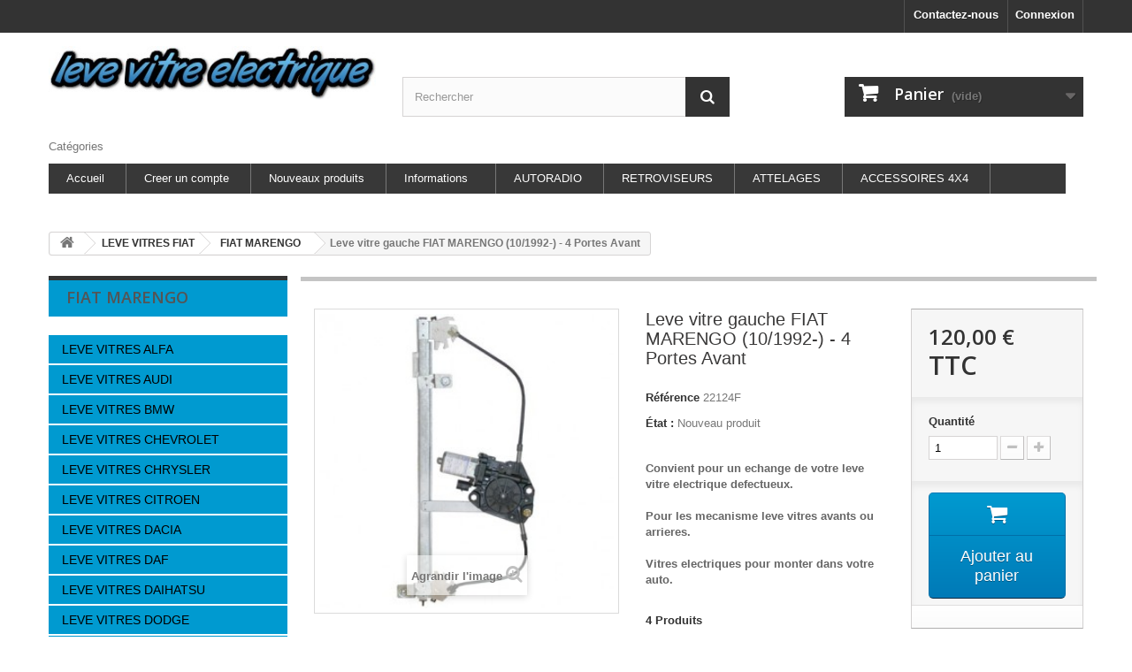

--- FILE ---
content_type: text/html; charset=utf-8
request_url: https://www.leve-vitre-electrique.fr/fiat-marengo/5855-leve-vitre-gauche-fiat-marengo-10-1992-4-portes-avant.html
body_size: 24228
content:
<!DOCTYPE HTML>
<!--[if lt IE 7]> <html class="no-js lt-ie9 lt-ie8 lt-ie7" lang="fr-fr"><![endif]-->
<!--[if IE 7]><html class="no-js lt-ie9 lt-ie8 ie7" lang="fr-fr"><![endif]-->
<!--[if IE 8]><html class="no-js lt-ie9 ie8" lang="fr-fr"><![endif]-->
<!--[if gt IE 8]> <html class="no-js ie9" lang="fr-fr"><![endif]-->
<html lang="fr-fr">
	<head>
		<meta charset="utf-8" />
		<title>mecanismes leve vitre electrique fiat marengo</title>
		<meta name="description" content="mecanismes leve vitre electrique fiat marengo a prix reduits." />
		<meta name="keywords" content="FIAT MARENGO,mecanisme,leve-vitre,electrique,moteurs,echange,echange-standard,vitre-avant,confort,simple,facile" />
		<meta name="generator" content="PrestaShop" />
		<meta name="robots" content="index,follow" />
		<meta name="viewport" content="width=device-width, minimum-scale=0.25, maximum-scale=1.6, initial-scale=1.0" />
		<meta name="apple-mobile-web-app-capable" content="yes" />
		<link rel="icon" type="image/vnd.microsoft.icon" href="/img/favicon.ico?1474549434" />
		<link rel="shortcut icon" type="image/x-icon" href="/img/favicon.ico?1474549434" />
			<link rel="stylesheet" href="https://www.leve-vitre-electrique.fr/themes/default-bootstrap/cache/v_24_ddfb05385008b0f28c8cc9c4c9b83ac6_all.css" type="text/css" media="all" />
			<link rel="stylesheet" href="https://www.leve-vitre-electrique.fr/themes/default-bootstrap/cache/v_24_b4632cd5da8519ab97b7d34dde18182d_print.css" type="text/css" media="print" />
		<script type="text/javascript">
var CUSTOMIZE_TEXTFIELD = 1;
var FancyboxI18nClose = 'Fermer';
var FancyboxI18nNext = 'Suivant';
var FancyboxI18nPrev = 'Pr&eacute;c&eacute;dent';
var PS_CATALOG_MODE = false;
var ajax_allowed = true;
var ajaxsearch = true;
var allowBuyWhenOutOfStock = true;
var attribute_anchor_separator = '-';
var attributesCombinations = [];
var availableLaterValue = '';
var availableNowValue = '';
var baseDir = 'https://www.leve-vitre-electrique.fr/';
var baseUri = 'https://www.leve-vitre-electrique.fr/';
var blocksearch_type = 'top';
var can_use_oney = 0;
var contentOnly = false;
var currencyBlank = 1;
var currencyFormat = 2;
var currencyRate = 1;
var currencySign = '€';
var currentDate = '2026-01-19 15:54:21';
var customerGroupWithoutTax = false;
var customizationFields = false;
var customizationIdMessage = 'Personnalisation';
var default_eco_tax = 0;
var delete_txt = 'Supprimer';
var displayList = false;
var displayPrice = 0;
var doesntExist = 'Ce produit n\'existe pas dans cette déclinaison. Vous pouvez néanmoins en sélectionner une autre.';
var doesntExistNoMore = 'Ce produit n\'est plus en stock';
var doesntExistNoMoreBut = 'avec ces options mais reste disponible avec d\'autres options';
var ecotaxTax_rate = 0;
var fieldRequired = 'Veuillez remplir tous les champs, puis enregistrer votre personnalisation';
var freeProductTranslation = 'Offert !';
var freeShippingTranslation = 'Livraison gratuite !';
var generated_date = 1768834461;
var group_reduction = 0;
var hasDeliveryAddress = false;
var idDefaultImage = 11227;
var id_lang = 1;
var id_product = 5855;
var img_dir = 'https://www.leve-vitre-electrique.fr/themes/default-bootstrap/img/';
var img_prod_dir = 'https://www.leve-vitre-electrique.fr/img/p/';
var img_ps_dir = 'https://www.leve-vitre-electrique.fr/img/';
var instantsearch = true;
var isGuest = 0;
var isLogged = 0;
var isMobile = false;
var jqZoomEnabled = false;
var loading_msg = 'Chargement';
var maxQuantityToAllowDisplayOfLastQuantityMessage = 3;
var minimalQuantity = 1;
var noTaxForThisProduct = false;
var oosHookJsCodeFunctions = [];
var page_name = 'product';
var payplug_ajax_url = 'https://www.leve-vitre-electrique.fr/module/payplug/ajax';
var placeholder_blocknewsletter = 'Saisissez votre adresse e-mail';
var priceDisplayMethod = 0;
var priceDisplayPrecision = 2;
var productAvailableForOrder = true;
var productBasePriceTaxExcl = 100;
var productBasePriceTaxExcluded = 100;
var productHasAttributes = false;
var productPrice = 120;
var productPriceTaxExcluded = 100;
var productPriceWithoutReduction = 120;
var productReference = '22124F';
var productShowPrice = true;
var productUnitPriceRatio = 0;
var product_fileButtonHtml = 'Ajouter';
var product_fileDefaultHtml = 'Aucun fichier sélectionné';
var product_specific_price = [];
var quantitiesDisplayAllowed = true;
var quantityAvailable = 4;
var quickView = false;
var reduction_percent = 0;
var reduction_price = 0;
var removingLinkText = 'supprimer cet article du panier';
var roundMode = 2;
var search_url = 'https://www.leve-vitre-electrique.fr/recherche';
var sharing_img = 'https://www.leve-vitre-electrique.fr/11227/leve-vitre-gauche-fiat-marengo-10-1992-4-portes-avant.jpg';
var sharing_name = 'Leve vitre gauche FIAT MARENGO (10/1992-) - 4 Portes Avant';
var sharing_url = 'https://www.leve-vitre-electrique.fr/fiat-marengo/5855-leve-vitre-gauche-fiat-marengo-10-1992-4-portes-avant.html';
var specific_currency = false;
var specific_price = 0;
var static_token = '8fb1de25bc65ca9f4a5e6f698904af99';
var stf_msg_error = 'Votre e-mail n\'a pas pu être envoyé. Veuillez vérifier l\'adresse et réessayer.';
var stf_msg_required = 'Vous n\'avez pas rempli les champs requis';
var stf_msg_success = 'Votre e-mail a bien été envoyé';
var stf_msg_title = 'Envoyer à un ami';
var stf_secure_key = '215b855c1236da093bc39ceb1bf98138';
var stock_management = 1;
var taxRate = 20;
var toBeDetermined = 'À définir';
var token = '8fb1de25bc65ca9f4a5e6f698904af99';
var uploading_in_progress = 'Envoi en cours, veuillez patienter...';
var usingSecureMode = true;
</script>

		<script type="text/javascript" src="https://www.leve-vitre-electrique.fr/themes/default-bootstrap/cache/v_20_1826f840206ff4717f762a138d14f758.js"></script>
			<meta property="og:type" content="product" />
<meta property="og:url" content="https://www.leve-vitre-electrique.fr/fiat-marengo/5855-leve-vitre-gauche-fiat-marengo-10-1992-4-portes-avant.html" />
<meta property="og:title" content="mecanismes leve vitre electrique fiat marengo" />
<meta property="og:site_name" content="leve vitre electrique" />
<meta property="og:description" content="mecanismes leve vitre electrique fiat marengo a prix reduits." />
<meta property="og:image" content="https://www.leve-vitre-electrique.fr/11227-large_default/leve-vitre-gauche-fiat-marengo-10-1992-4-portes-avant.jpg" />
<meta property="product:pretax_price:amount" content="100" />
<meta property="product:pretax_price:currency" content="EUR" />
<meta property="product:price:amount" content="120" />
<meta property="product:price:currency" content="EUR" />
<meta property="product:weight:value" content="2.000000" />
<meta property="product:weight:units" content="kg" />

<link rel="alternate" type="application/rss+xml" title="mecanismes leve vitre electrique fiat marengo" href="https://www.leve-vitre-electrique.fr/modules/feeder/rss.php?id_category=451&amp;orderby=name&amp;orderway=asc" /><script type="text/javascript">/*
* 2007-2016 PrestaShop
*
* NOTICE OF LICENSE
*
* This source file is subject to the Academic Free License (AFL 3.0)
* that is bundled with this package in the file LICENSE.txt.
* It is also available through the world-wide-web at this URL:
* http://opensource.org/licenses/afl-3.0.php
* If you did not receive a copy of the license and are unable to
* obtain it through the world-wide-web, please send an email
* to license@prestashop.com so we can send you a copy immediately.
*
* DISCLAIMER
*
* Do not edit or add to this file if you wish to upgrade PrestaShop to newer
* versions in the future. If you wish to customize PrestaShop for your
* needs please refer to http://www.prestashop.com for more information.
*
*  @author    PrestaShop SA <contact@prestashop.com>
*  @copyright 2007-2016 PrestaShop SA
*  @license   http://opensource.org/licenses/afl-3.0.php  Academic Free License (AFL 3.0)
*  International Registered Trademark & Property of PrestaShop SA
*/



function updateFormDatas()
{
	var nb = $('#quantity_wanted').val();
	var id = $('#idCombination').val();

	$('#paypal_payment_form input[name=quantity]').val(nb);
	$('#paypal_payment_form input[name=id_p_attr]').val(id);
}
	
$(document).ready( function() {

	if($('#in_context_checkout_enabled').val() != 1)
	{
		$('#payment_paypal_express_checkout').click(function() {
			$('#paypal_payment_form').submit();
			return false;
		});
	}


	var jquery_version = $.fn.jquery.split('.');
	if(jquery_version[0]>=1 && jquery_version[1] >= 7)
	{
		$('body').on('submit',"#paypal_payment_form", function () {
			updateFormDatas();
		});
	}
	else {
		$('#paypal_payment_form').live('submit', function () {
			updateFormDatas();
		});
	}

	function displayExpressCheckoutShortcut() {
		var id_product = $('input[name="id_product"]').val();
		var id_product_attribute = $('input[name="id_product_attribute"]').val();
		$.ajax({
			type: "GET",
			url: baseDir+'/modules/paypal/express_checkout/ajax.php',
			data: { get_qty: "1", id_product: id_product, id_product_attribute: id_product_attribute },
			cache: false,
			success: function(result) {
				if (result == '1') {
					$('#container_express_checkout').slideDown();
				} else {
					$('#container_express_checkout').slideUp();
				}
				return true;
			}
		});
	}

	$('select[name^="group_"]').change(function () {
		setTimeout(function(){displayExpressCheckoutShortcut()}, 500);
	});

	$('.color_pick').click(function () {
		setTimeout(function(){displayExpressCheckoutShortcut()}, 500);
	});

	if($('body#product').length > 0)
		setTimeout(function(){displayExpressCheckoutShortcut()}, 500);
	
	
			

	var modulePath = 'modules/paypal';
	var subFolder = '/integral_evolution';
	
			var baseDirPP = baseDir.replace('http:', 'https:');
		
	var fullPath = baseDirPP + modulePath + subFolder;
	var confirmTimer = false;
		
	if ($('form[target="hss_iframe"]').length == 0) {
		if ($('select[name^="group_"]').length > 0)
			displayExpressCheckoutShortcut();
		return false;
	} else {
		checkOrder();
	}

	function checkOrder() {
		if(confirmTimer == false)
			confirmTimer = setInterval(getOrdersCount, 1000);
	}

	});


</script>
		<link rel="stylesheet" href="https://fonts.googleapis.com/css?family=Open+Sans:300,600&amp;subset=latin,latin-ext" type="text/css" media="all" />
		<!--[if IE 8]>
		<script src="https://oss.maxcdn.com/libs/html5shiv/3.7.0/html5shiv.js"></script>
		<script src="https://oss.maxcdn.com/libs/respond.js/1.3.0/respond.min.js"></script>
		<![endif]-->
	</head>
	<body id="product" class="product product-5855 product-leve-vitre-gauche-fiat-marengo-10-1992-4-portes-avant category-451 category-fiat-marengo hide-right-column lang_fr">
					<div id="page">
			<div class="header-container">
				<header id="header">
					<div class="banner">
						<div class="container">
							<div class="row">
								
							</div>
						</div>
					</div>
					<div class="nav">
						<div class="container">
							<div class="row">
								<nav><!-- Block user information module NAV  -->
<div class="header_user_info">
			<a class="login" href="https://www.leve-vitre-electrique.fr/mon-compte" rel="nofollow" title="Identifiez-vous">
			Connexion
		</a>
	</div>
<!-- /Block usmodule NAV -->
<div id="contact-link">
	<a href="https://www.leve-vitre-electrique.fr/contactez-nous" title="Contactez-nous">Contactez-nous</a>
</div>
</nav>
							</div>
						</div>
					</div>
					<div>
						<div class="container">
							<div class="row">
								<div id="header_logo">
									<a href="https://www.leve-vitre-electrique.fr/" title="leve vitre electrique">
										<img class="logo img-responsive" src="https://www.leve-vitre-electrique.fr/img/logo.jpg" alt="leve vitre electrique" width="400" height="66"/>
									</a>
								</div>
								<!-- Block search module TOP -->
<div id="search_block_top" class="col-sm-4 clearfix">
	<form id="searchbox" method="get" action="//www.leve-vitre-electrique.fr/recherche" >
		<input type="hidden" name="controller" value="search" />
		<input type="hidden" name="orderby" value="position" />
		<input type="hidden" name="orderway" value="desc" />
		<input class="search_query form-control" type="text" id="search_query_top" name="search_query" placeholder="Rechercher" value="" />
		<button type="submit" name="submit_search" class="btn btn-default button-search">
			<span>Rechercher</span>
		</button>
	</form>
</div>
<!-- /Block search module TOP --><!-- MODULE Block cart -->
<div class="col-sm-4 clearfix">
	<div class="shopping_cart">
		<a href="https://www.leve-vitre-electrique.fr/commande" title="Voir mon panier" rel="nofollow">
			<b>Panier</b>
			<span class="ajax_cart_quantity unvisible">0</span>
			<span class="ajax_cart_product_txt unvisible">Produit</span>
			<span class="ajax_cart_product_txt_s unvisible">Produits</span>
			<span class="ajax_cart_total unvisible">
							</span>
			<span class="ajax_cart_no_product">(vide)</span>
					</a>
					<div class="cart_block block exclusive">
				<div class="block_content">
					<!-- block list of products -->
					<div class="cart_block_list">
												<p class="cart_block_no_products">
							Aucun produit
						</p>
												<div class="cart-prices">
							<div class="cart-prices-line first-line">
								<span class="price cart_block_shipping_cost ajax_cart_shipping_cost unvisible">
																			 À définir																	</span>
								<span class="unvisible">
									Livraison
								</span>
							</div>
																					<div class="cart-prices-line last-line">
								<span class="price cart_block_total ajax_block_cart_total">0,00 €</span>
								<span>Total</span>
							</div>
													</div>
						<p class="cart-buttons">
							<a id="button_order_cart" class="btn btn-default button button-small" href="https://www.leve-vitre-electrique.fr/commande" title="Commander" rel="nofollow">
								<span>
									Commander<i class="icon-chevron-right right"></i>
								</span>
							</a>
						</p>
					</div>
				</div>
			</div><!-- .cart_block -->
			</div>
</div>

	<div id="layer_cart">
		<div class="clearfix">
			<div class="layer_cart_product col-xs-12 col-md-6">
				<span class="cross" title="Fermer la fenêtre"></span>
				<h2>
					<i class="icon-check"></i>Produit ajouté au panier avec succès
				</h2>
				<div class="product-image-container layer_cart_img">
				</div>
				<div class="layer_cart_product_info">
					<span id="layer_cart_product_title" class="product-name"></span>
					<span id="layer_cart_product_attributes"></span>
					<div>
						<strong class="dark">Quantité</strong>
						<span id="layer_cart_product_quantity"></span>
					</div>
					<div>
						<strong class="dark">Total</strong>
						<span id="layer_cart_product_price"></span>
					</div>
				</div>
			</div>
			<div class="layer_cart_cart col-xs-12 col-md-6">
				<h2>
					<!-- Plural Case [both cases are needed because page may be updated in Javascript] -->
					<span class="ajax_cart_product_txt_s  unvisible">
						Il y a <span class="ajax_cart_quantity">0</span> produits dans votre panier.
					</span>
					<!-- Singular Case [both cases are needed because page may be updated in Javascript] -->
					<span class="ajax_cart_product_txt ">
						Il y a 1 produit dans votre panier.
					</span>
				</h2>

				<div class="layer_cart_row">
					<strong class="dark">
						Total produits
																					TTC
																		</strong>
					<span class="ajax_block_products_total">
											</span>
				</div>

								<div class="layer_cart_row">
					<strong class="dark unvisible">
						Frais de port&nbsp;TTC					</strong>
					<span class="ajax_cart_shipping_cost unvisible">
													 À définir											</span>
				</div>
								<div class="layer_cart_row">
					<strong class="dark">
						Total
																					TTC
																		</strong>
					<span class="ajax_block_cart_total">
											</span>
				</div>
				<div class="button-container">
					<span class="continue btn btn-default button exclusive-medium" title="Continuer mes achats">
						<span>
							<i class="icon-chevron-left left"></i>Continuer mes achats
						</span>
					</span>
					<a class="btn btn-default button button-medium"	href="https://www.leve-vitre-electrique.fr/commande" title="Commander" rel="nofollow">
						<span>
							Commander<i class="icon-chevron-right right"></i>
						</span>
					</a>
				</div>
			</div>
		</div>
		<div class="crossseling"></div>
	</div> <!-- #layer_cart -->
	<div class="layer_cart_overlay"></div>

<!-- /MODULE Block cart -->
	<!-- Menu -->
	<div id="block_top_menu" class="sf-contener clearfix col-lg-12">
		<div class="cat-title">Catégories</div>
		<ul class="sf-menu clearfix menu-content">
			<li><a href="http://www.leve-vitre-electrique.fr" title="Accueil">Accueil</a></li>
<li><a href="http://www.leve-vitre-electrique.fr/authentification?back=my-account" title="Creer un compte">Creer un compte</a></li>
<li><a href="http://www.leve-vitre-electrique.fr/nouveaux-produits" title="Nouveaux produits">Nouveaux produits</a></li>
<li><a href="https://www.leve-vitre-electrique.fr/content/category/2-informations" title="Informations">Informations</a><ul><li ><a href="https://www.leve-vitre-electrique.fr/content/2-mentions-legales">Mentions légales</a></li><li ><a href="https://www.leve-vitre-electrique.fr/content/4-a-propos">A propos</a></li><li ><a href="https://www.leve-vitre-electrique.fr/content/5-paiement-securise">Paiement sécurisé</a></li><li ><a href="https://www.leve-vitre-electrique.fr/content/7-cgv">CGV</a></li></ul></li>
<li><a href="http://www.autoprestige-autoradio.fr/" onclick="return !window.open(this.href);" title="AUTORADIO">AUTORADIO</a></li>
<li><a href="http://www.autoprestige-retroviseurs.fr/" onclick="return !window.open(this.href);" title="RETROVISEURS">RETROVISEURS</a></li>
<li><a href="http://www.autoprestige-attelages-et-faisceaux.fr/" onclick="return !window.open(this.href);" title="ATTELAGES">ATTELAGES</a></li>
<li><a href="http://www.accessoires-4x4-discount.fr" onclick="return !window.open(this.href);" title="ACCESSOIRES 4X4">ACCESSOIRES 4X4</a></li>

					</ul>
	</div>
	<!--/ Menu -->
							</div>
						</div>
					</div>
				</header>
			</div>
			<div class="columns-container">
				<div id="columns" class="container">
											
<!-- Breadcrumb -->
<div class="breadcrumb clearfix">
	<a class="home" href="http://www.leve-vitre-electrique.fr/" title="retour &agrave; Accueil"><i class="icon-home"></i></a>
			<span class="navigation-pipe">&gt;</span>
					<span class="navigation_page"><span itemscope itemtype="http://data-vocabulary.org/Breadcrumb"><a itemprop="url" href="https://www.leve-vitre-electrique.fr/285-leve-vitres-fiat" title="LEVE VITRES FIAT" ><span itemprop="title">LEVE VITRES FIAT</span></a></span><span class="navigation-pipe">></span><span itemscope itemtype="http://data-vocabulary.org/Breadcrumb"><a itemprop="url" href="https://www.leve-vitre-electrique.fr/451-fiat-marengo" title="FIAT MARENGO" ><span itemprop="title">FIAT MARENGO</span></a></span><span class="navigation-pipe">></span>Leve vitre gauche FIAT MARENGO (10/1992-) - 4 Portes Avant</span>
			</div>
<!-- /Breadcrumb -->

										<div id="slider_row" class="row">
						<div id="top_column" class="center_column col-xs-12 col-sm-12"></div>
					</div>
					<div class="row">
												<div id="left_column" class="column col-xs-12 col-sm-3"> 
<!-- Block categories module -->
<div id="categories_block_left" class="block">
	<h2 class="title_block">
					FIAT MARENGO
			</h2>
	<div class="block_content vertical">
		<ul class="tree">
												
<li class="category_275">
	<a href="https://www.leve-vitre-electrique.fr/275-leve-vitres-alfa" 		title="">LEVE VITRES ALFA</a>
			<ul>
									
<li class="category_324">
	<a href="https://www.leve-vitre-electrique.fr/324-alfa-145" 		title="">ALFA 145</a>
	</li>

												
<li class="category_325">
	<a href="https://www.leve-vitre-electrique.fr/325-alfa-146" 		title="">ALFA 146</a>
	</li>

												
<li class="category_326">
	<a href="https://www.leve-vitre-electrique.fr/326-alfa-147" 		title="">ALFA 147</a>
	</li>

												
<li class="category_327">
	<a href="https://www.leve-vitre-electrique.fr/327-alfa-147-2004-" 		title="">ALFA 147 2004-&gt;</a>
	</li>

												
<li class="category_328">
	<a href="https://www.leve-vitre-electrique.fr/328-alfa-155" 		title="">ALFA 155</a>
	</li>

												
<li class="category_329">
	<a href="https://www.leve-vitre-electrique.fr/329-alfa-156" 		title="">ALFA 156</a>
	</li>

												
<li class="category_330">
	<a href="https://www.leve-vitre-electrique.fr/330-alfa-159" 		title="">ALFA 159</a>
	</li>

												
<li class="category_331">
	<a href="https://www.leve-vitre-electrique.fr/331-alfa-164" 		title="">ALFA 164</a>
	</li>

												
<li class="category_332">
	<a href="https://www.leve-vitre-electrique.fr/332-alfa-166" 		title="">ALFA 166</a>
	</li>

												
<li class="category_333">
	<a href="https://www.leve-vitre-electrique.fr/333-alfa-33" 		title="">ALFA 33</a>
	</li>

												
<li class="category_334">
	<a href="https://www.leve-vitre-electrique.fr/334-alfa-75" 		title="">ALFA 75</a>
	</li>

												
<li class="category_335">
	<a href="https://www.leve-vitre-electrique.fr/335-alfa-mito" 		title="">ALFA MITO</a>
	</li>

												
<li class="category_336 last">
	<a href="https://www.leve-vitre-electrique.fr/336-alfa-romeo-giulietta" 		title="">ALFA ROMEO GIULIETTA</a>
	</li>

							</ul>
	</li>

																
<li class="category_276">
	<a href="https://www.leve-vitre-electrique.fr/276-leve-vitres-audi" 		title="">LEVE VITRES AUDI</a>
			<ul>
									
<li class="category_337">
	<a href="https://www.leve-vitre-electrique.fr/337-audi-100" 		title="">AUDI 100</a>
	</li>

												
<li class="category_338">
	<a href="https://www.leve-vitre-electrique.fr/338-audi-80" 		title="">AUDI 80</a>
	</li>

												
<li class="category_339">
	<a href="https://www.leve-vitre-electrique.fr/339-audi-90" 		title="">AUDI 90</a>
	</li>

												
<li class="category_340">
	<a href="https://www.leve-vitre-electrique.fr/340-audi-a1" 		title="">AUDI A1</a>
	</li>

												
<li class="category_1028">
	<a href="https://www.leve-vitre-electrique.fr/1028-audi-a1-sportback" 		title="">AUDI A1 SPORTBACK</a>
	</li>

												
<li class="category_879">
	<a href="https://www.leve-vitre-electrique.fr/879-audi-a2" 		title="">AUDI A2</a>
	</li>

												
<li class="category_1062">
	<a href="https://www.leve-vitre-electrique.fr/1062-audi-a3" 		title="">AUDI A3</a>
			<ul>
									
<li class="category_341">
	<a href="https://www.leve-vitre-electrique.fr/341-audi-a3-1996-2003" 		title="">AUDI A3 1996-&gt;2003</a>
	</li>

												
<li class="category_880 last">
	<a href="https://www.leve-vitre-electrique.fr/880-audi-a3-2003" 		title="">AUDI A3 2003-&gt;</a>
	</li>

							</ul>
	</li>

												
<li class="category_1063">
	<a href="https://www.leve-vitre-electrique.fr/1063-audi-a3-sportback" 		title="">AUDI A3 SPORTBACK</a>
	</li>

												
<li class="category_1064">
	<a href="https://www.leve-vitre-electrique.fr/1064-audi-a4" 		title="">AUDI A4</a>
			<ul>
									
<li class="category_342">
	<a href="https://www.leve-vitre-electrique.fr/342-audi-a4-1994-2001" 		title="">AUDI A4 1994-&gt;2001</a>
	</li>

												
<li class="category_343">
	<a href="https://www.leve-vitre-electrique.fr/343-audi-a4-2001-2007" 		title="">AUDI A4 2001-&gt;2007</a>
	</li>

												
<li class="category_344 last">
	<a href="https://www.leve-vitre-electrique.fr/344-audi-a4-2007-" 		title="">AUDI A4 2007-&gt;</a>
	</li>

							</ul>
	</li>

												
<li class="category_1140">
	<a href="https://www.leve-vitre-electrique.fr/1140-audi-a5" 		title="">AUDI A5</a>
			<ul>
									
<li class="category_1065">
	<a href="https://www.leve-vitre-electrique.fr/1065-audi-a5-sportback" 		title="">AUDI A5 SPORTBACK</a>
	</li>

												
<li class="category_1141 last">
	<a href="https://www.leve-vitre-electrique.fr/1141-audi-a5-coupe" 		title="">AUDI A5 COUPE</a>
	</li>

							</ul>
	</li>

												
<li class="category_345">
	<a href="https://www.leve-vitre-electrique.fr/345-audi-a6" 		title="">AUDI A6</a>
	</li>

												
<li class="category_346">
	<a href="https://www.leve-vitre-electrique.fr/346-audi-a6-2004-" 		title="">AUDI A6 2004-&gt;</a>
	</li>

												
<li class="category_347">
	<a href="https://www.leve-vitre-electrique.fr/347-audi-tt" 		title="">AUDI TT</a>
	</li>

												
<li class="category_1080">
	<a href="https://www.leve-vitre-electrique.fr/1080-audi-q3" 		title="">AUDI Q3</a>
	</li>

												
<li class="category_938">
	<a href="https://www.leve-vitre-electrique.fr/938-audi-q5" 		title="">AUDI Q5</a>
	</li>

												
<li class="category_979 last">
	<a href="https://www.leve-vitre-electrique.fr/979-audi-q7" 		title="">AUDI Q7</a>
	</li>

							</ul>
	</li>

																
<li class="category_277">
	<a href="https://www.leve-vitre-electrique.fr/277-leve-vitres-bmw" 		title="">LEVE VITRES BMW</a>
			<ul>
									
<li class="category_351">
	<a href="https://www.leve-vitre-electrique.fr/351-bmw-serie-1-2004-" 		title="">BMW SERIE 1 2004-&gt;</a>
	</li>

												
<li class="category_352">
	<a href="https://www.leve-vitre-electrique.fr/352-bmw-serie-1-2007-" 		title="">BMW SERIE 1 2007-&gt;</a>
	</li>

												
<li class="category_1042">
	<a href="https://www.leve-vitre-electrique.fr/1042-bmw-serie-1-2011-" 		title="">BMW SERIE 1 2011-&gt;</a>
	</li>

												
<li class="category_1137">
	<a href="https://www.leve-vitre-electrique.fr/1137-bmw-serie-2-active-tourer-2014-" 		title="">BMW SERIE 2 ACTIVE TOURER 2014-</a>
	</li>

												
<li class="category_1148">
	<a href="https://www.leve-vitre-electrique.fr/1148-bmw-serie-2-gran-tourer-2015-" 		title="">BMW SERIE 2 GRAN TOURER 2015-</a>
	</li>

												
<li class="category_354">
	<a href="https://www.leve-vitre-electrique.fr/354-bmw-serie-3-1991-" 		title="">BMW SERIE 3 1991-&gt;</a>
	</li>

												
<li class="category_355">
	<a href="https://www.leve-vitre-electrique.fr/355-bmw-serie-3-1998-" 		title="">BMW SERIE 3 1998-&gt;</a>
	</li>

												
<li class="category_356">
	<a href="https://www.leve-vitre-electrique.fr/356-bmw-serie-3-2005-" 		title="">BMW SERIE 3 2005-&gt;</a>
	</li>

												
<li class="category_1053">
	<a href="https://www.leve-vitre-electrique.fr/1053-bmw-serie-3-2011-" 		title="">BMW SERIE 3 2011-&gt;</a>
	</li>

												
<li class="category_357">
	<a href="https://www.leve-vitre-electrique.fr/357-bmw-serie-3-coupe-1999-" 		title="">BMW SERIE 3 COUPE 1999-&gt;</a>
	</li>

												
<li class="category_358">
	<a href="https://www.leve-vitre-electrique.fr/358-bmw-serie-5-1988-" 		title="">BMW SERIE 5 1988-&gt;</a>
	</li>

												
<li class="category_359">
	<a href="https://www.leve-vitre-electrique.fr/359-bmw-serie-5-1995-2004" 		title="">BMW SERIE 5 1995-&gt;2004</a>
	</li>

												
<li class="category_1006">
	<a href="https://www.leve-vitre-electrique.fr/1006-bmw-serie-5-2003-2010" 		title="">BMW SERIE 5 2003-&gt;2010</a>
	</li>

												
<li class="category_1033">
	<a href="https://www.leve-vitre-electrique.fr/1033-bmw-serie-5-break-2003-2010" 		title="">BMW SERIE 5 BREAK 2003-&gt;2010</a>
	</li>

												
<li class="category_1134">
	<a href="https://www.leve-vitre-electrique.fr/1134-bmw-serie-7" 		title="">BMW SERIE 7</a>
	</li>

												
<li class="category_960">
	<a href="https://www.leve-vitre-electrique.fr/960-bmw-x1" 		title="">BMW X1</a>
	</li>

												
<li class="category_1139">
	<a href="https://www.leve-vitre-electrique.fr/1139-bmw-x1-2015-" 		title="">BMW X1 2015-</a>
	</li>

												
<li class="category_360">
	<a href="https://www.leve-vitre-electrique.fr/360-bmw-x3" 		title="">BMW X3</a>
	</li>

												
<li class="category_1096">
	<a href="https://www.leve-vitre-electrique.fr/1096-bmw-x3-2010-2014" 		title="">BMW X3 2010-2014</a>
	</li>

												
<li class="category_362">
	<a href="https://www.leve-vitre-electrique.fr/362-bmw-x5" 		title="">BMW X5</a>
	</li>

												
<li class="category_961">
	<a href="https://www.leve-vitre-electrique.fr/961-bmw-x5-2007" 		title="">BMW X5 2007-&gt;</a>
	</li>

												
<li class="category_1095 last">
	<a href="https://www.leve-vitre-electrique.fr/1095-bmw-x6" 		title="">BMW X6</a>
	</li>

							</ul>
	</li>

																
<li class="category_278">
	<a href="https://www.leve-vitre-electrique.fr/278-leve-vitres-chevrolet" 		title="">LEVE VITRES CHEVROLET</a>
			<ul>
									
<li class="category_368">
	<a href="https://www.leve-vitre-electrique.fr/368-chevrolet-aveo" 		title="">CHEVROLET AVEO</a>
			<ul>
									
<li class="category_985">
	<a href="https://www.leve-vitre-electrique.fr/985-chevrolet-aveo-2005" 		title="">CHEVROLET AVEO 2005-&gt;</a>
	</li>

												
<li class="category_986 last">
	<a href="https://www.leve-vitre-electrique.fr/986-chevrolet-aveo-2008-2011" 		title="">CHEVROLET AVEO 2008-&gt;2011</a>
	</li>

							</ul>
	</li>

												
<li class="category_369">
	<a href="https://www.leve-vitre-electrique.fr/369-chevrolet-cavalier" 		title="">CHEVROLET CAVALIER</a>
	</li>

												
<li class="category_1013">
	<a href="https://www.leve-vitre-electrique.fr/1013-chevrolet-captiva" 		title="">CHEVROLET CAPTIVA</a>
	</li>

												
<li class="category_980">
	<a href="https://www.leve-vitre-electrique.fr/980-chevrolet-cruze" 		title="">CHEVROLET CRUZE</a>
	</li>

												
<li class="category_370">
	<a href="https://www.leve-vitre-electrique.fr/370-chevrolet-kalos" 		title="">CHEVROLET KALOS</a>
	</li>

												
<li class="category_371">
	<a href="https://www.leve-vitre-electrique.fr/371-chevrolet-lancetti" 		title="">CHEVROLET LANCETTI</a>
	</li>

												
<li class="category_372">
	<a href="https://www.leve-vitre-electrique.fr/372-chevrolet-lanos" 		title="">CHEVROLET LANOS</a>
	</li>

												
<li class="category_373">
	<a href="https://www.leve-vitre-electrique.fr/373-chevrolet-matiz" 		title="">CHEVROLET MATIZ</a>
	</li>

												
<li class="category_374">
	<a href="https://www.leve-vitre-electrique.fr/374-chevrolet-nexia-cielo" 		title="">CHEVROLET NEXIA-CIELO</a>
	</li>

												
<li class="category_1007">
	<a href="https://www.leve-vitre-electrique.fr/1007-chevrolet-orlando" 		title="">CHEVROLET ORLANDO</a>
	</li>

												
<li class="category_981 last">
	<a href="https://www.leve-vitre-electrique.fr/981-chevrolet-spark" 		title="">CHEVROLET SPARK</a>
	</li>

							</ul>
	</li>

																
<li class="category_279">
	<a href="https://www.leve-vitre-electrique.fr/279-leve-vitres-chrysler" 		title="">LEVE VITRES CHRYSLER</a>
			<ul>
									
<li class="category_379">
	<a href="https://www.leve-vitre-electrique.fr/379-chrysler-pt-cruiser" 		title="">CHRYSLER PT-CRUISER</a>
	</li>

												
<li class="category_380">
	<a href="https://www.leve-vitre-electrique.fr/380-chrysler-voyager" 		title="">CHRYSLER VOYAGER</a>
	</li>

												
<li class="category_882 last">
	<a href="https://www.leve-vitre-electrique.fr/882-chrysler-neon" 		title="">CHRYSLER NEON</a>
	</li>

							</ul>
	</li>

																
<li class="category_280">
	<a href="https://www.leve-vitre-electrique.fr/280-leve-vitres-citroen" 		title="">LEVE VITRES CITROEN</a>
			<ul>
									
<li class="category_381">
	<a href="https://www.leve-vitre-electrique.fr/381-citroen-ax" 		title="">CITROEN AX</a>
	</li>

												
<li class="category_382">
	<a href="https://www.leve-vitre-electrique.fr/382-citroen-ax-1991-" 		title="">CITROEN AX 1991-&gt;</a>
	</li>

												
<li class="category_917">
	<a href="https://www.leve-vitre-electrique.fr/917-citroen-berlingo" 		title="">CITROEN BERLINGO</a>
			<ul>
									
<li class="category_383">
	<a href="https://www.leve-vitre-electrique.fr/383-citroen-berlingo-1996-2002" 		title="">CITROEN BERLINGO 1996-2002</a>
	</li>

												
<li class="category_384">
	<a href="https://www.leve-vitre-electrique.fr/384-citroen-berlingo-2002-" 		title="">CITROEN BERLINGO 2002-&gt;</a>
	</li>

												
<li class="category_385 last">
	<a href="https://www.leve-vitre-electrique.fr/385-citroen-berlingo-2008-" 		title="">CITROEN BERLINGO 2008-&gt;</a>
	</li>

							</ul>
	</li>

												
<li class="category_386">
	<a href="https://www.leve-vitre-electrique.fr/386-citroen-bx" 		title="">CITROEN BX</a>
	</li>

												
<li class="category_387">
	<a href="https://www.leve-vitre-electrique.fr/387-citroen-c1" 		title="">CITROEN C1</a>
			<ul>
									
<li class="category_1081">
	<a href="https://www.leve-vitre-electrique.fr/1081-citroen-c1-2005-" 		title="">CITROEN C1 2005-</a>
	</li>

												
<li class="category_1082 last">
	<a href="https://www.leve-vitre-electrique.fr/1082-citroen-c1-2014-" 		title="">CITROEN C1 2014-</a>
	</li>

							</ul>
	</li>

												
<li class="category_388">
	<a href="https://www.leve-vitre-electrique.fr/388-citroen-c2" 		title="">CITROEN C2</a>
	</li>

												
<li class="category_941">
	<a href="https://www.leve-vitre-electrique.fr/941-citroen-c3" 		title="">CITROEN C3</a>
			<ul>
									
<li class="category_389">
	<a href="https://www.leve-vitre-electrique.fr/389-citroen-c3" 		title="">CITROEN C3</a>
	</li>

												
<li class="category_390">
	<a href="https://www.leve-vitre-electrique.fr/390-citroen-c3-2009-" 		title="">CITROEN C3 2009-&gt;</a>
	</li>

												
<li class="category_1151">
	<a href="https://www.leve-vitre-electrique.fr/1151-citroen-c3-2016-" 		title="">CITROEN C3 2016-</a>
	</li>

												
<li class="category_391">
	<a href="https://www.leve-vitre-electrique.fr/391-citroen-c3-picasso" 		title="">CITROEN C3 PICASSO</a>
	</li>

												
<li class="category_1149 last">
	<a href="https://www.leve-vitre-electrique.fr/1149-citroen-c3-pluriel" 		title="">CITROEN C3 PLURIEL</a>
	</li>

							</ul>
	</li>

												
<li class="category_940">
	<a href="https://www.leve-vitre-electrique.fr/940-citroen-c4" 		title="">CITROEN C4</a>
			<ul>
									
<li class="category_392">
	<a href="https://www.leve-vitre-electrique.fr/392-citroen-c4-2004-2009" 		title="">CITROEN C4 2004-&gt;2009</a>
	</li>

												
<li class="category_393">
	<a href="https://www.leve-vitre-electrique.fr/393-citroen-c4-2010-" 		title="">CITROEN C4 2010-&gt;</a>
	</li>

												
<li class="category_395">
	<a href="https://www.leve-vitre-electrique.fr/395-citroen-c4-picasso" 		title="">CITROEN C4 PICASSO</a>
	</li>

												
<li class="category_394">
	<a href="https://www.leve-vitre-electrique.fr/394-citroen-c4-grand-picasso" 		title="">CITROEN C4 GRAND PICASSO</a>
	</li>

												
<li class="category_399 last">
	<a href="https://www.leve-vitre-electrique.fr/399-citroen-grand-c4" 		title="">CITROEN GRAND C4</a>
	</li>

							</ul>
	</li>

												
<li class="category_396">
	<a href="https://www.leve-vitre-electrique.fr/396-citroen-c5" 		title="">CITROEN C5</a>
			<ul>
									
<li class="category_987">
	<a href="https://www.leve-vitre-electrique.fr/987-citroen-c5-2004-2008" 		title="">CITROEN C5 2004-&gt;2008</a>
	</li>

												
<li class="category_988 last">
	<a href="https://www.leve-vitre-electrique.fr/988-citroen-c5-2008" 		title="">CITROEN C5 2008-&gt;</a>
	</li>

							</ul>
	</li>

												
<li class="category_397">
	<a href="https://www.leve-vitre-electrique.fr/397-citroen-c8" 		title="">CITROEN C8</a>
	</li>

												
<li class="category_1009">
	<a href="https://www.leve-vitre-electrique.fr/1009-citroen-ds3" 		title="">CITROEN DS3</a>
	</li>

												
<li class="category_1010">
	<a href="https://www.leve-vitre-electrique.fr/1010-citroen-ds4" 		title="">CITROEN DS4</a>
	</li>

												
<li class="category_1008">
	<a href="https://www.leve-vitre-electrique.fr/1008-citroen-ds5" 		title="">CITROEN DS5</a>
	</li>

												
<li class="category_398">
	<a href="https://www.leve-vitre-electrique.fr/398-citroen-evasion" 		title="">CITROEN EVASION</a>
	</li>

												
<li class="category_919">
	<a href="https://www.leve-vitre-electrique.fr/919-citroen-jumper" 		title="">CITROEN JUMPER</a>
			<ul>
									
<li class="category_400">
	<a href="https://www.leve-vitre-electrique.fr/400-citroen-jumper-1994-1999" 		title="">CITROEN JUMPER 1994-&gt;1999</a>
	</li>

												
<li class="category_401">
	<a href="https://www.leve-vitre-electrique.fr/401-citroen-jumper-2000-2006" 		title="">CITROEN JUMPER 2000-&gt;2006</a>
	</li>

												
<li class="category_402">
	<a href="https://www.leve-vitre-electrique.fr/402-citroen-jumper-2006-" 		title="">CITROEN JUMPER 2006-&gt;</a>
	</li>

												
<li class="category_1102 last">
	<a href="https://www.leve-vitre-electrique.fr/1102-citroen-jumper-2011-" 		title="">CITROEN JUMPER 2011-</a>
	</li>

							</ul>
	</li>

												
<li class="category_918">
	<a href="https://www.leve-vitre-electrique.fr/918-citroen-jumpy" 		title="">CITROEN JUMPY</a>
			<ul>
									
<li class="category_403">
	<a href="https://www.leve-vitre-electrique.fr/403-citroen-jumpy" 		title="">CITROEN JUMPY</a>
	</li>

												
<li class="category_404">
	<a href="https://www.leve-vitre-electrique.fr/404-citroen-jumpy-2003-" 		title="">CITROEN JUMPY 2003-&gt;</a>
	</li>

												
<li class="category_405 last">
	<a href="https://www.leve-vitre-electrique.fr/405-citroen-jumpy-2007-" 		title="">CITROEN JUMPY 2007-&gt;</a>
	</li>

							</ul>
	</li>

												
<li class="category_406">
	<a href="https://www.leve-vitre-electrique.fr/406-citroen-nemo" 		title="">CITROEN NEMO</a>
	</li>

												
<li class="category_407">
	<a href="https://www.leve-vitre-electrique.fr/407-citroen-saxo" 		title="">CITROEN SAXO</a>
	</li>

												
<li class="category_408">
	<a href="https://www.leve-vitre-electrique.fr/408-citroen-xantia" 		title="">CITROEN XANTIA</a>
	</li>

												
<li class="category_410">
	<a href="https://www.leve-vitre-electrique.fr/410-citroen-xsara" 		title="">CITROEN XSARA</a>
			<ul>
									
<li class="category_409">
	<a href="https://www.leve-vitre-electrique.fr/409-citroen-xsara-1997-2000-2p" 		title="">CITROEN XSARA 1997-2000 2P</a>
	</li>

												
<li class="category_1126">
	<a href="https://www.leve-vitre-electrique.fr/1126-citroen-xsara-1997-2000-4p" 		title="">CITROEN XSARA 1997-2000 4P</a>
	</li>

												
<li class="category_411">
	<a href="https://www.leve-vitre-electrique.fr/411-citroen-xsara-2000-" 		title="">CITROEN XSARA 2000-&gt;</a>
	</li>

												
<li class="category_412 last">
	<a href="https://www.leve-vitre-electrique.fr/412-citroen-xsara-picasso" 		title="">CITROEN XSARA PICASSO</a>
	</li>

							</ul>
	</li>

												
<li class="category_413 last">
	<a href="https://www.leve-vitre-electrique.fr/413-citroen-zx" 		title="">CITROEN ZX</a>
	</li>

							</ul>
	</li>

																
<li class="category_281">
	<a href="https://www.leve-vitre-electrique.fr/281-leve-vitres-dacia" 		title="">LEVE VITRES DACIA</a>
			<ul>
									
<li class="category_414">
	<a href="https://www.leve-vitre-electrique.fr/414-dacia-duster" 		title="">DACIA DUSTER</a>
	</li>

												
<li class="category_415">
	<a href="https://www.leve-vitre-electrique.fr/415-dacia-logan" 		title="">DACIA LOGAN</a>
			<ul>
									
<li class="category_963">
	<a href="https://www.leve-vitre-electrique.fr/963-dacia-logan-2004" 		title="">DACIA LOGAN 2004-&gt;</a>
	</li>

												
<li class="category_962 last">
	<a href="https://www.leve-vitre-electrique.fr/962-dacia-logan-2013" 		title="">DACIA LOGAN 2013-&gt;</a>
	</li>

							</ul>
	</li>

												
<li class="category_416">
	<a href="https://www.leve-vitre-electrique.fr/416-dacia-logan-mcv" 		title="">DACIA LOGAN MCV</a>
	</li>

												
<li class="category_417">
	<a href="https://www.leve-vitre-electrique.fr/417-dacia-sandero" 		title="">DACIA SANDERO</a>
			<ul>
									
<li class="category_964">
	<a href="https://www.leve-vitre-electrique.fr/964-dacia-sandero-2008" 		title="">DACIA SANDERO 2008-&gt;</a>
	</li>

												
<li class="category_965 last">
	<a href="https://www.leve-vitre-electrique.fr/965-dacia-sandero-2013" 		title="">DACIA SANDERO 2013-&gt;</a>
	</li>

							</ul>
	</li>

												
<li class="category_881 last">
	<a href="https://www.leve-vitre-electrique.fr/881-dacia-lodgy-2012" 		title="">DACIA LODGY 2012-&gt;</a>
	</li>

							</ul>
	</li>

																
<li class="category_282">
	<a href="https://www.leve-vitre-electrique.fr/282-leve-vitres-daf" 		title="">LEVE VITRES DAF</a>
			<ul>
									
<li class="category_418">
	<a href="https://www.leve-vitre-electrique.fr/418-daf-cf" 		title="">DAF CF</a>
	</li>

												
<li class="category_419">
	<a href="https://www.leve-vitre-electrique.fr/419-daf-lf" 		title="">DAF LF</a>
	</li>

												
<li class="category_1116 last">
	<a href="https://www.leve-vitre-electrique.fr/1116-daf-xf" 		title="">DAF XF</a>
	</li>

							</ul>
	</li>

																
<li class="category_283">
	<a href="https://www.leve-vitre-electrique.fr/283-leve-vitres-daihatsu" 		title="">LEVE VITRES DAIHATSU</a>
			<ul>
									
<li class="category_420">
	<a href="https://www.leve-vitre-electrique.fr/420-daihatsu-cuore" 		title="">DAIHATSU CUORE</a>
	</li>

												
<li class="category_421">
	<a href="https://www.leve-vitre-electrique.fr/421-daihatsu-pick-up" 		title="">DAIHATSU PICK-UP</a>
	</li>

												
<li class="category_422">
	<a href="https://www.leve-vitre-electrique.fr/422-daihatsu-sirion" 		title="">DAIHATSU SIRION</a>
	</li>

												
<li class="category_423">
	<a href="https://www.leve-vitre-electrique.fr/423-daihatsu-terios" 		title="">DAIHATSU TERIOS</a>
	</li>

												
<li class="category_424 last">
	<a href="https://www.leve-vitre-electrique.fr/424-daihatsu-terios-2006-" 		title="">DAIHATSU TERIOS 2006-&gt;</a>
	</li>

							</ul>
	</li>

																
<li class="category_284">
	<a href="https://www.leve-vitre-electrique.fr/284-leve-vitres-dodge" 		title="">LEVE VITRES DODGE</a>
			<ul>
									
<li class="category_425">
	<a href="https://www.leve-vitre-electrique.fr/425-dodge-breeze" 		title="">DODGE BREEZE</a>
	</li>

												
<li class="category_426">
	<a href="https://www.leve-vitre-electrique.fr/426-dodge-dakota" 		title="">DODGE DAKOTA</a>
	</li>

												
<li class="category_427">
	<a href="https://www.leve-vitre-electrique.fr/427-dodge-neon" 		title="">DODGE NEON</a>
	</li>

												
<li class="category_428">
	<a href="https://www.leve-vitre-electrique.fr/428-dodge-voyager" 		title="">DODGE VOYAGER</a>
	</li>

												
<li class="category_429">
	<a href="https://www.leve-vitre-electrique.fr/429-dodge-chrysler-breeze" 		title="">DODGE CHRYSLER BREEZE</a>
	</li>

												
<li class="category_430">
	<a href="https://www.leve-vitre-electrique.fr/430-dodge-chrysler-dakota" 		title="">DODGE-CHRYSLER DAKOTA</a>
	</li>

												
<li class="category_431">
	<a href="https://www.leve-vitre-electrique.fr/431-dodge-chrysler-neon" 		title="">DODGE-CHRYSLER NEON</a>
	</li>

												
<li class="category_432 last">
	<a href="https://www.leve-vitre-electrique.fr/432-dodge-chrysler-voyager" 		title="">DODGE-CHRYSLER VOYAGER</a>
	</li>

							</ul>
	</li>

																
<li class="category_1077">
	<a href="https://www.leve-vitre-electrique.fr/1077-leve-vitres-dr-motor" 		title="">LEVE VITRES DR MOTOR</a>
	</li>

																
<li class="category_285">
	<a href="https://www.leve-vitre-electrique.fr/285-leve-vitres-fiat" 		title="">LEVE VITRES FIAT</a>
			<ul>
									
<li class="category_1114">
	<a href="https://www.leve-vitre-electrique.fr/1114-fiat-500" 		title="">FIAT 500</a>
	</li>

												
<li class="category_977">
	<a href="https://www.leve-vitre-electrique.fr/977-fiat-500l" 		title="">FIAT 500L</a>
	</li>

												
<li class="category_1043">
	<a href="https://www.leve-vitre-electrique.fr/1043-fiat-500x" 		title="">FIAT 500X</a>
	</li>

												
<li class="category_433">
	<a href="https://www.leve-vitre-electrique.fr/433-fiat-brava" 		title="">FIAT BRAVA</a>
	</li>

												
<li class="category_434">
	<a href="https://www.leve-vitre-electrique.fr/434-fiat-bravo" 		title="">FIAT BRAVO</a>
	</li>

												
<li class="category_435">
	<a href="https://www.leve-vitre-electrique.fr/435-fiat-cinquecento" 		title="">FIAT CINQUECENTO</a>
	</li>

												
<li class="category_436">
	<a href="https://www.leve-vitre-electrique.fr/436-fiat-coupe" 		title="">FIAT COUPE</a>
	</li>

												
<li class="category_929">
	<a href="https://www.leve-vitre-electrique.fr/929-fiat-croma" 		title="">FIAT CROMA</a>
			<ul>
									
<li class="category_437">
	<a href="https://www.leve-vitre-electrique.fr/437-fiat-croma" 		title="">FIAT CROMA</a>
	</li>

												
<li class="category_438 last">
	<a href="https://www.leve-vitre-electrique.fr/438-fiat-croma-2005-" 		title="">FIAT CROMA 2005-&gt;</a>
	</li>

							</ul>
	</li>

												
<li class="category_930">
	<a href="https://www.leve-vitre-electrique.fr/930-fiat-doblo" 		title="">FIAT DOBLO</a>
			<ul>
									
<li class="category_439">
	<a href="https://www.leve-vitre-electrique.fr/439-fiat-doblo" 		title="">FIAT DOBLO</a>
	</li>

												
<li class="category_440">
	<a href="https://www.leve-vitre-electrique.fr/440-fiat-doblo-2008-" 		title="">FIAT DOBLO 2008-&gt;</a>
	</li>

												
<li class="category_966">
	<a href="https://www.leve-vitre-electrique.fr/966-fiat-doblo-2009" 		title="">FIAT DOBLO 2009-&gt;</a>
	</li>

												
<li class="category_441 last">
	<a href="https://www.leve-vitre-electrique.fr/441-fiat-doblo-cargo" 		title="">FIAT DOBLO CARGO</a>
	</li>

							</ul>
	</li>

												
<li class="category_925">
	<a href="https://www.leve-vitre-electrique.fr/925-fiat-ducato" 		title="">FIAT DUCATO</a>
			<ul>
									
<li class="category_442">
	<a href="https://www.leve-vitre-electrique.fr/442-fiat-ducato" 		title="">FIAT DUCATO</a>
	</li>

												
<li class="category_443">
	<a href="https://www.leve-vitre-electrique.fr/443-fiat-ducato-2000-" 		title="">FIAT DUCATO 2000-&gt;</a>
	</li>

												
<li class="category_444">
	<a href="https://www.leve-vitre-electrique.fr/444-fiat-ducato-2006-" 		title="">FIAT DUCATO 2006-&gt;</a>
	</li>

												
<li class="category_1103 last">
	<a href="https://www.leve-vitre-electrique.fr/1103-fiat-ducato-2011-" 		title="">FIAT DUCATO 2011-</a>
	</li>

							</ul>
	</li>

												
<li class="category_931">
	<a href="https://www.leve-vitre-electrique.fr/931-fiat-fiorino" 		title="">FIAT FIORINO</a>
			<ul>
									
<li class="category_445">
	<a href="https://www.leve-vitre-electrique.fr/445-fiat-fiorino" 		title="">FIAT FIORINO</a>
	</li>

												
<li class="category_446 last">
	<a href="https://www.leve-vitre-electrique.fr/446-fiat-fiorino-2007-" 		title="">FIAT FIORINO 2007-&gt;</a>
	</li>

							</ul>
	</li>

												
<li class="category_1132">
	<a href="https://www.leve-vitre-electrique.fr/1132-fiat-freemont" 		title="">FIAT FREEMONT</a>
	</li>

												
<li class="category_447">
	<a href="https://www.leve-vitre-electrique.fr/447-fiat-grande-punto" 		title="">FIAT GRANDE PUNTO</a>
	</li>

												
<li class="category_448">
	<a href="https://www.leve-vitre-electrique.fr/448-fiat-idea" 		title="">FIAT IDEA</a>
	</li>

												
<li class="category_449">
	<a href="https://www.leve-vitre-electrique.fr/449-fiat-innocenti" 		title="">FIAT INNOCENTI</a>
	</li>

												
<li class="category_450">
	<a href="https://www.leve-vitre-electrique.fr/450-fiat-marea" 		title="">FIAT MAREA</a>
	</li>

												
<li class="category_452">
	<a href="https://www.leve-vitre-electrique.fr/452-fiat-multipla" 		title="">FIAT MULTIPLA</a>
	</li>

												
<li class="category_451">
	<a href="https://www.leve-vitre-electrique.fr/451-fiat-marengo" class="selected"		title="">FIAT MARENGO</a>
	</li>

												
<li class="category_453">
	<a href="https://www.leve-vitre-electrique.fr/453-fiat-palio" 		title="">FIAT PALIO</a>
	</li>

												
<li class="category_927">
	<a href="https://www.leve-vitre-electrique.fr/927-fiat-panda" 		title="">FIAT PANDA</a>
			<ul>
									
<li class="category_454">
	<a href="https://www.leve-vitre-electrique.fr/454-fiat-panda-1986-1996" 		title="">FIAT PANDA 1986-&gt;1996</a>
	</li>

												
<li class="category_455">
	<a href="https://www.leve-vitre-electrique.fr/455-fiat-panda-2003-" 		title="">FIAT PANDA 1997-&gt;</a>
	</li>

												
<li class="category_456">
	<a href="https://www.leve-vitre-electrique.fr/456-fiat-panda-2003-" 		title="">FIAT PANDA 2003-&gt;</a>
	</li>

												
<li class="category_883">
	<a href="https://www.leve-vitre-electrique.fr/883-fiat-panda-2012" 		title="">FIAT PANDA 2012-&gt;</a>
	</li>

												
<li class="category_457 last">
	<a href="https://www.leve-vitre-electrique.fr/457-fiat-panda-van" 		title="">FIAT PANDA VAN</a>
	</li>

							</ul>
	</li>

												
<li class="category_926">
	<a href="https://www.leve-vitre-electrique.fr/926-fiat-punto" 		title="">FIAT PUNTO</a>
			<ul>
									
<li class="category_458">
	<a href="https://www.leve-vitre-electrique.fr/458-fiat-punto-1993-1999" 		title="">FIAT PUNTO 1993-1999</a>
	</li>

												
<li class="category_462">
	<a href="https://www.leve-vitre-electrique.fr/462-fiat-punto-1999-2005" 		title="">FIAT PUNTO 1999-2005</a>
	</li>

												
<li class="category_459">
	<a href="https://www.leve-vitre-electrique.fr/459-fiat-punto-2012-" 		title="">FIAT PUNTO 2012-</a>
	</li>

												
<li class="category_460 last">
	<a href="https://www.leve-vitre-electrique.fr/460-fiat-punto-cabriolet" 		title="">FIAT PUNTO CABRIOLET</a>
	</li>

							</ul>
	</li>

												
<li class="category_461">
	<a href="https://www.leve-vitre-electrique.fr/461-fiat-punto-evo" 		title="">FIAT PUNTO EVO</a>
	</li>

												
<li class="category_463">
	<a href="https://www.leve-vitre-electrique.fr/463-fiat-qubo" 		title="">FIAT QUBO</a>
	</li>

												
<li class="category_464">
	<a href="https://www.leve-vitre-electrique.fr/464-fiat-scudo" 		title="">FIAT SCUDO</a>
	</li>

												
<li class="category_465">
	<a href="https://www.leve-vitre-electrique.fr/465-fiat-scudo-2007-" 		title="">FIAT SCUDO 2007-&gt;</a>
	</li>

												
<li class="category_466">
	<a href="https://www.leve-vitre-electrique.fr/466-fiat-sedici" 		title="">FIAT SEDICI</a>
	</li>

												
<li class="category_467">
	<a href="https://www.leve-vitre-electrique.fr/467-fiat-seicento" 		title="">FIAT SEICENTO</a>
	</li>

												
<li class="category_468">
	<a href="https://www.leve-vitre-electrique.fr/468-fiat-stilo" 		title="">FIAT STILO</a>
	</li>

												
<li class="category_469">
	<a href="https://www.leve-vitre-electrique.fr/469-fiat-tempra" 		title="">FIAT TEMPRA</a>
	</li>

												
<li class="category_470">
	<a href="https://www.leve-vitre-electrique.fr/470-fiat-tipo" 		title="">FIAT TIPO</a>
	</li>

												
<li class="category_473">
	<a href="https://www.leve-vitre-electrique.fr/473-fiat-uno" 		title="">FIAT UNO</a>
	</li>

												
<li class="category_932">
	<a href="https://www.leve-vitre-electrique.fr/932-fiat-ulysse" 		title="">FIAT ULYSSE</a>
			<ul>
									
<li class="category_471">
	<a href="https://www.leve-vitre-electrique.fr/471-fiat-ulysse" 		title="">FIAT ULYSSE</a>
	</li>

												
<li class="category_472 last">
	<a href="https://www.leve-vitre-electrique.fr/472-fiat-ulysse-2002-" 		title="">FIAT ULYSSE 2002-&gt;</a>
	</li>

							</ul>
	</li>

												
<li class="category_1131 last">
	<a href="https://www.leve-vitre-electrique.fr/1131-fiat-siena" 		title="">FIAT SIENA</a>
	</li>

							</ul>
	</li>

																
<li class="category_286">
	<a href="https://www.leve-vitre-electrique.fr/286-leve-vitres-ford" 		title="">LEVE VITRES FORD</a>
			<ul>
									
<li class="category_1034">
	<a href="https://www.leve-vitre-electrique.fr/1034-ford-b-max" 		title="">FORD B-MAX</a>
	</li>

												
<li class="category_967">
	<a href="https://www.leve-vitre-electrique.fr/967-ford-c-max" 		title="">FORD C-MAX</a>
	</li>

												
<li class="category_474">
	<a href="https://www.leve-vitre-electrique.fr/474-ford-courier" 		title="">FORD COURIER</a>
	</li>

												
<li class="category_475">
	<a href="https://www.leve-vitre-electrique.fr/475-ford-escort" 		title="">FORD ESCORT</a>
	</li>

												
<li class="category_476">
	<a href="https://www.leve-vitre-electrique.fr/476-ford-escort-1995-" 		title="">FORD ESCORT 1995-&gt;</a>
	</li>

												
<li class="category_477">
	<a href="https://www.leve-vitre-electrique.fr/477-ford-explorer" 		title="">FORD EXPLORER</a>
	</li>

												
<li class="category_920">
	<a href="https://www.leve-vitre-electrique.fr/920-ford-fiesta" 		title="">FORD FIESTA</a>
			<ul>
									
<li class="category_479">
	<a href="https://www.leve-vitre-electrique.fr/479-ford-fiesta" 		title="">FORD FIESTA</a>
	</li>

												
<li class="category_480">
	<a href="https://www.leve-vitre-electrique.fr/480-ford-fiesta-1995-" 		title="">FORD FIESTA 1995-&gt;</a>
	</li>

												
<li class="category_481">
	<a href="https://www.leve-vitre-electrique.fr/481-ford-fiesta-1999-" 		title="">FORD FIESTA 1999-&gt;</a>
	</li>

												
<li class="category_482">
	<a href="https://www.leve-vitre-electrique.fr/482-ford-fiesta-2002-" 		title="">FORD FIESTA 2002-&gt;</a>
	</li>

												
<li class="category_483">
	<a href="https://www.leve-vitre-electrique.fr/483-ford-fiesta-2003-" 		title="">FORD FIESTA 2003-&gt;</a>
	</li>

												
<li class="category_484">
	<a href="https://www.leve-vitre-electrique.fr/484-ford-fiesta-2008-" 		title="">FORD FIESTA 2008-&gt;</a>
	</li>

												
<li class="category_877">
	<a href="https://www.leve-vitre-electrique.fr/877-ford-fiesta-2013" 		title="">FORD FIESTA 2013-&gt;</a>
	</li>

												
<li class="category_485 last">
	<a href="https://www.leve-vitre-electrique.fr/485-ford-fiesta-van" 		title="">FORD FIESTA VAN</a>
	</li>

							</ul>
	</li>

												
<li class="category_922">
	<a href="https://www.leve-vitre-electrique.fr/922-ford-focus" 		title="">FORD FOCUS</a>
			<ul>
									
<li class="category_486">
	<a href="https://www.leve-vitre-electrique.fr/486-ford-focus-4p-1998-2004" 		title="">FORD FOCUS 4P 1998-2004</a>
	</li>

												
<li class="category_885">
	<a href="https://www.leve-vitre-electrique.fr/885-ford-focus-2p-1998-2004" 		title="">FORD FOCUS 2P 1998-2004</a>
	</li>

												
<li class="category_884">
	<a href="https://www.leve-vitre-electrique.fr/884-ford-focus-2004-2011" 		title="">FORD FOCUS 2004-&gt;2011</a>
	</li>

												
<li class="category_500 last">
	<a href="https://www.leve-vitre-electrique.fr/500-ford-focus-2011-" 		title="">FORD FOCUS 2011-&gt;</a>
	</li>

							</ul>
	</li>

												
<li class="category_487">
	<a href="https://www.leve-vitre-electrique.fr/487-ford-fusion" 		title="">FORD FUSION</a>
	</li>

												
<li class="category_478">
	<a href="https://www.leve-vitre-electrique.fr/478-ford-falcon" 		title="">FORD FALCON</a>
	</li>

												
<li class="category_488">
	<a href="https://www.leve-vitre-electrique.fr/488-ford-galaxy" 		title="">FORD GALAXY</a>
			<ul>
									
<li class="category_1112">
	<a href="https://www.leve-vitre-electrique.fr/1112-ford-galaxy-1995-2000" 		title="">FORD GALAXY 1995-2000</a>
	</li>

												
<li class="category_1113 last">
	<a href="https://www.leve-vitre-electrique.fr/1113-ford-galaxy-2001-2007" 		title="">FORD GALAXY 2001-2007</a>
	</li>

							</ul>
	</li>

												
<li class="category_490">
	<a href="https://www.leve-vitre-electrique.fr/490-ford-ka" 		title="">FORD KA</a>
	</li>

												
<li class="category_968">
	<a href="https://www.leve-vitre-electrique.fr/968-ford-kuga" 		title="">FORD KUGA</a>
	</li>

												
<li class="category_491">
	<a href="https://www.leve-vitre-electrique.fr/491-ford-maverick" 		title="">FORD MAVERICK</a>
	</li>

												
<li class="category_921">
	<a href="https://www.leve-vitre-electrique.fr/921-ford-mondeo" 		title="">FORD MONDEO</a>
			<ul>
									
<li class="category_492">
	<a href="https://www.leve-vitre-electrique.fr/492-ford-mondeo" 		title="">FORD MONDEO</a>
	</li>

												
<li class="category_493">
	<a href="https://www.leve-vitre-electrique.fr/493-ford-mondeo-2000-" 		title="">FORD MONDEO 2000-&gt;</a>
	</li>

												
<li class="category_494 last">
	<a href="https://www.leve-vitre-electrique.fr/494-ford-mondeo-2007-" 		title="">FORD MONDEO 2007-&gt;</a>
	</li>

							</ul>
	</li>

												
<li class="category_489">
	<a href="https://www.leve-vitre-electrique.fr/489-ford-ghia" 		title="">FORD GHIA</a>
	</li>

												
<li class="category_495">
	<a href="https://www.leve-vitre-electrique.fr/495-ford-ranger" 		title="">FORD RANGER</a>
	</li>

												
<li class="category_1011">
	<a href="https://www.leve-vitre-electrique.fr/1011-ford-s-max" 		title="">FORD S-MAX</a>
	</li>

												
<li class="category_923">
	<a href="https://www.leve-vitre-electrique.fr/923-ford-transit" 		title="">FORD TRANSIT</a>
			<ul>
									
<li class="category_497">
	<a href="https://www.leve-vitre-electrique.fr/497-ford-transit" 		title="">FORD TRANSIT</a>
	</li>

												
<li class="category_498">
	<a href="https://www.leve-vitre-electrique.fr/498-ford-transit-2002-" 		title="">FORD TRANSIT 2002-&gt;</a>
	</li>

												
<li class="category_499 last">
	<a href="https://www.leve-vitre-electrique.fr/499-ford-transit-2006-" 		title="">FORD TRANSIT 2006-&gt;</a>
	</li>

							</ul>
	</li>

												
<li class="category_496">
	<a href="https://www.leve-vitre-electrique.fr/496-ford-tourneo" 		title="">FORD TOURNEO</a>
	</li>

												
<li class="category_501 last">
	<a href="https://www.leve-vitre-electrique.fr/501-ford-windstar" 		title="">FORD WINDSTAR</a>
	</li>

							</ul>
	</li>

																
<li class="category_287">
	<a href="https://www.leve-vitre-electrique.fr/287-leve-vitres-freightliner" 		title="">LEVE VITRES FREIGHTLINER</a>
			<ul>
									
<li class="category_502 last">
	<a href="https://www.leve-vitre-electrique.fr/502-freightliner" 		title="">FREIGHTLINER</a>
	</li>

							</ul>
	</li>

																
<li class="category_288">
	<a href="https://www.leve-vitre-electrique.fr/288-leve-vitres-gorkovsky" 		title="">LEVE VITRES GORKOVSKY</a>
			<ul>
									
<li class="category_503">
	<a href="https://www.leve-vitre-electrique.fr/503-gorkovsky" 		title="">GORKOVSKY</a>
	</li>

												
<li class="category_504">
	<a href="https://www.leve-vitre-electrique.fr/504-gorkovsky-volga" 		title="">GORKOVSKY VOLGA</a>
	</li>

												
<li class="category_505 last">
	<a href="https://www.leve-vitre-electrique.fr/505-gorkovsky-zavod-gazel" 		title="">GORKOVSKY ZAVOD GAZEL</a>
	</li>

							</ul>
	</li>

																
<li class="category_289">
	<a href="https://www.leve-vitre-electrique.fr/289-leve-vitres-honda" 		title="">LEVE VITRES HONDA</a>
			<ul>
									
<li class="category_507">
	<a href="https://www.leve-vitre-electrique.fr/507-honda-civic" 		title="">HONDA CIVIC</a>
			<ul>
									
<li class="category_1122">
	<a href="https://www.leve-vitre-electrique.fr/1122-honda-civic-1991-1995" 		title="">HONDA CIVIC 1991-1995</a>
	</li>

												
<li class="category_989">
	<a href="https://www.leve-vitre-electrique.fr/989-honda-civic-1995" 		title="">HONDA CIVIC 1995-&gt;</a>
	</li>

												
<li class="category_1125">
	<a href="https://www.leve-vitre-electrique.fr/1125-honda-civic-1995-2001" 		title="">HONDA CIVIC 1995-2001</a>
	</li>

												
<li class="category_990">
	<a href="https://www.leve-vitre-electrique.fr/990-honda-civic-2001-2005" 		title="">HONDA CIVIC 2001-&gt;2005</a>
	</li>

												
<li class="category_991">
	<a href="https://www.leve-vitre-electrique.fr/991-honda-civic-2006-2012" 		title="">HONDA CIVIC 2006-&gt;2012</a>
	</li>

												
<li class="category_1127 last">
	<a href="https://www.leve-vitre-electrique.fr/1127-honda-civic-coupe-1991-1995" 		title="">HONDA CIVIC COUPE 1991-1995</a>
	</li>

							</ul>
	</li>

												
<li class="category_508">
	<a href="https://www.leve-vitre-electrique.fr/508-honda-concerto" 		title="">HONDA CONCERTO</a>
	</li>

												
<li class="category_506">
	<a href="https://www.leve-vitre-electrique.fr/506-homda-jazz-2002-2008" 		title="">HOMDA JAZZ 2002-&gt;2008</a>
	</li>

												
<li class="category_509">
	<a href="https://www.leve-vitre-electrique.fr/509-honda-jazz-2008-" 		title="">HONDA JAZZ 2008-&gt;</a>
	</li>

												
<li class="category_886">
	<a href="https://www.leve-vitre-electrique.fr/886-honda-hrv" 		title="">HONDA HRV</a>
			<ul>
									
<li class="category_1123">
	<a href="https://www.leve-vitre-electrique.fr/1123-honda-hrv-1999-2p" 		title="">HONDA HRV 1999- 2P</a>
	</li>

												
<li class="category_1124 last">
	<a href="https://www.leve-vitre-electrique.fr/1124-honda-hrv-1999-4p" 		title="">HONDA HRV 1999- 4P</a>
	</li>

							</ul>
	</li>

												
<li class="category_1083 last">
	<a href="https://www.leve-vitre-electrique.fr/1083-honda-crv" 		title="">HONDA CRV</a>
			<ul>
									
<li class="category_983">
	<a href="https://www.leve-vitre-electrique.fr/983-honda-crv-1996-2002" 		title="">HONDA CRV 1996-&gt;2002</a>
	</li>

												
<li class="category_1084">
	<a href="https://www.leve-vitre-electrique.fr/1084-honda-crv-2002-2006" 		title="">HONDA CRV 2002-2006</a>
	</li>

												
<li class="category_1085 last">
	<a href="https://www.leve-vitre-electrique.fr/1085-honda-crv-2007-2011" 		title="">HONDA CRV 2007-2011</a>
	</li>

							</ul>
	</li>

							</ul>
	</li>

																
<li class="category_290">
	<a href="https://www.leve-vitre-electrique.fr/290-leve-vitres-hyundai" 		title="">LEVE VITRES HYUNDAI</a>
			<ul>
									
<li class="category_510">
	<a href="https://www.leve-vitre-electrique.fr/510-hyundai-accent" 		title="">HYUNDAI ACCENT</a>
	</li>

												
<li class="category_511">
	<a href="https://www.leve-vitre-electrique.fr/511-hyundai-accent-1999-" 		title="">HYUNDAI ACCENT 1999-&gt;</a>
	</li>

												
<li class="category_512">
	<a href="https://www.leve-vitre-electrique.fr/512-hyundai-atos" 		title="">HYUNDAI ATOS</a>
	</li>

												
<li class="category_513">
	<a href="https://www.leve-vitre-electrique.fr/513-hyundai-coupe" 		title="">HYUNDAI COUPE</a>
	</li>

												
<li class="category_514">
	<a href="https://www.leve-vitre-electrique.fr/514-hyundai-galloper" 		title="">HYUNDAI GALLOPER</a>
	</li>

												
<li class="category_515">
	<a href="https://www.leve-vitre-electrique.fr/515-hyundai-getz" 		title="">HYUNDAI GETZ</a>
	</li>

												
<li class="category_517">
	<a href="https://www.leve-vitre-electrique.fr/517-hyundai-h1" 		title="">HYUNDAI H1</a>
	</li>

												
<li class="category_518">
	<a href="https://www.leve-vitre-electrique.fr/518-hyundai-h100" 		title="">HYUNDAI H100</a>
	</li>

												
<li class="category_522">
	<a href="https://www.leve-vitre-electrique.fr/522-hyundai-i10" 		title="">HYUNDAI I10</a>
	</li>

												
<li class="category_1012">
	<a href="https://www.leve-vitre-electrique.fr/1012-hyundai-i10-2013" 		title="">HYUNDAI I10 2013-&gt;</a>
	</li>

												
<li class="category_523">
	<a href="https://www.leve-vitre-electrique.fr/523-hyundai-i20" 		title="">HYUNDAI I20</a>
	</li>

												
<li class="category_524">
	<a href="https://www.leve-vitre-electrique.fr/524-hyundai-i30" 		title="">HYUNDAI I30</a>
	</li>

												
<li class="category_976">
	<a href="https://www.leve-vitre-electrique.fr/976-hyundai-ix20" 		title="">HYUNDAI IX20</a>
	</li>

												
<li class="category_525">
	<a href="https://www.leve-vitre-electrique.fr/525-hyundai-lantra" 		title="">HYUNDAI LANTRA</a>
	</li>

												
<li class="category_527 last">
	<a href="https://www.leve-vitre-electrique.fr/527-hyundai-santa-fe" 		title="">HYUNDAI SANTA-FE</a>
	</li>

							</ul>
	</li>

																
<li class="category_291">
	<a href="https://www.leve-vitre-electrique.fr/291-leve-vitres-innocenti" 		title="">LEVE VITRES INNOCENTI</a>
			<ul>
									
<li class="category_528">
	<a href="https://www.leve-vitre-electrique.fr/528-innocenti-1000" 		title="">INNOCENTI 1000</a>
	</li>

												
<li class="category_529">
	<a href="https://www.leve-vitre-electrique.fr/529-innocenti-elba" 		title="">INNOCENTI ELBA</a>
	</li>

												
<li class="category_530 last">
	<a href="https://www.leve-vitre-electrique.fr/530-innocenti-mini-120" 		title="">INNOCENTI MINI 120</a>
	</li>

							</ul>
	</li>

																
<li class="category_292">
	<a href="https://www.leve-vitre-electrique.fr/292-leve-vitres-isuzu" 		title="">LEVE VITRES ISUZU</a>
			<ul>
									
<li class="category_531">
	<a href="https://www.leve-vitre-electrique.fr/531-isuzu-amigo" 		title="">ISUZU AMIGO</a>
	</li>

												
<li class="category_532 last">
	<a href="https://www.leve-vitre-electrique.fr/532-isuzu-pick-up" 		title="">ISUZU PICK-UP</a>
	</li>

							</ul>
	</li>

																
<li class="category_293">
	<a href="https://www.leve-vitre-electrique.fr/293-leve-vitres-iveco" 		title="">LEVE VITRES IVECO</a>
			<ul>
									
<li class="category_533">
	<a href="https://www.leve-vitre-electrique.fr/533-iveco-astra" 		title="">IVECO ASTRA</a>
	</li>

												
<li class="category_534">
	<a href="https://www.leve-vitre-electrique.fr/534-iveco-daily" 		title="">IVECO DAILY</a>
			<ul>
									
<li class="category_1093">
	<a href="https://www.leve-vitre-electrique.fr/1093-iveco-daily-1989-1999" 		title="">IVECO DAILY 1989-1999</a>
	</li>

												
<li class="category_535">
	<a href="https://www.leve-vitre-electrique.fr/535-iveco-daily-1999-2006" 		title="">IVECO DAILY 1999-&gt;2006</a>
	</li>

												
<li class="category_537">
	<a href="https://www.leve-vitre-electrique.fr/537-iveco-daily-2006-2011" 		title="">IVECO DAILY 2006-&gt;2011</a>
	</li>

												
<li class="category_939">
	<a href="https://www.leve-vitre-electrique.fr/939-iveco-daily-2012" 		title="">IVECO DAILY 2012-&gt;</a>
	</li>

												
<li class="category_536">
	<a href="https://www.leve-vitre-electrique.fr/536-iveco-daily-s-2000-2006" 		title="">IVECO DAILY S 2000-&gt;2006</a>
	</li>

												
<li class="category_1026 last">
	<a href="https://www.leve-vitre-electrique.fr/1026-iveco-daily-s-2006-2012" 		title="">IVECO DAILY S 2006-&gt;2012</a>
	</li>

							</ul>
	</li>

												
<li class="category_538">
	<a href="https://www.leve-vitre-electrique.fr/538-iveco-eurocargo" 		title="">IVECO EUROCARGO</a>
	</li>

												
<li class="category_539">
	<a href="https://www.leve-vitre-electrique.fr/539-iveco-eurostar" 		title="">IVECO EUROSTAR</a>
	</li>

												
<li class="category_540">
	<a href="https://www.leve-vitre-electrique.fr/540-iveco-eurotrakker" 		title="">IVECO EUROTRAKKER</a>
	</li>

												
<li class="category_541">
	<a href="https://www.leve-vitre-electrique.fr/541-iveco-eurrotrakker" 		title="">IVECO EURROTRAKKER</a>
	</li>

												
<li class="category_542">
	<a href="https://www.leve-vitre-electrique.fr/542-iveco-magirus" 		title="">IVECO MAGIRUS</a>
	</li>

												
<li class="category_543">
	<a href="https://www.leve-vitre-electrique.fr/543-iveco-stralis" 		title="">IVECO STRALIS</a>
	</li>

												
<li class="category_544 last">
	<a href="https://www.leve-vitre-electrique.fr/544-iveco-turbostar" 		title="">IVECO TURBOSTAR</a>
	</li>

							</ul>
	</li>

																
<li class="category_294">
	<a href="https://www.leve-vitre-electrique.fr/294-leve-vitres-jaguar" 		title="">LEVE VITRES JAGUAR</a>
			<ul>
									
<li class="category_545">
	<a href="https://www.leve-vitre-electrique.fr/545-jaguar-s-type" 		title="">JAGUAR S-TYPE</a>
	</li>

												
<li class="category_1066 last">
	<a href="https://www.leve-vitre-electrique.fr/1066-jaguar-x-type" 		title="">JAGUAR X-TYPE</a>
	</li>

							</ul>
	</li>

																
<li class="category_295">
	<a href="https://www.leve-vitre-electrique.fr/295-leve-vitres-jeep" 		title="">LEVE VITRES JEEP</a>
			<ul>
									
<li class="category_895">
	<a href="https://www.leve-vitre-electrique.fr/895-jeep-cherokee" 		title="">JEEP CHEROKEE</a>
	</li>

												
<li class="category_546">
	<a href="https://www.leve-vitre-electrique.fr/546-jeep-cherokee-2005-" 		title="">JEEP CHEROKEE 2005-&gt;</a>
	</li>

												
<li class="category_1041">
	<a href="https://www.leve-vitre-electrique.fr/1041-jeep-compass" 		title="">JEEP COMPASS</a>
	</li>

												
<li class="category_547">
	<a href="https://www.leve-vitre-electrique.fr/547-jeep-grand-cherokee-1996-1999" 		title="">JEEP GRAND CHEROKEE 1996-&gt;1999</a>
	</li>

												
<li class="category_548">
	<a href="https://www.leve-vitre-electrique.fr/548-jeep-grand-cherokee-1999-" 		title="">JEEP GRAND CHEROKEE 1999-&gt;</a>
	</li>

												
<li class="category_549">
	<a href="https://www.leve-vitre-electrique.fr/549-jeep-grand-cherokee-2003-" 		title="">JEEP GRAND CHEROKEE 2003-&gt;</a>
	</li>

												
<li class="category_550">
	<a href="https://www.leve-vitre-electrique.fr/550-jeep-renegade" 		title="">JEEP RENEGADE</a>
	</li>

												
<li class="category_551">
	<a href="https://www.leve-vitre-electrique.fr/551-jeep-wrangler" 		title="">JEEP WRANGLER</a>
	</li>

												
<li class="category_552">
	<a href="https://www.leve-vitre-electrique.fr/552-jeep-wrangler-1997-" 		title="">JEEP WRANGLER 1997-&gt;</a>
	</li>

												
<li class="category_553 last">
	<a href="https://www.leve-vitre-electrique.fr/553-jeep-wrangler-2007-" 		title="">JEEP WRANGLER 2007-&gt;</a>
	</li>

							</ul>
	</li>

																
<li class="category_296">
	<a href="https://www.leve-vitre-electrique.fr/296-leve-vitres-kia" 		title="">LEVE VITRES KIA</a>
			<ul>
									
<li class="category_1014">
	<a href="https://www.leve-vitre-electrique.fr/1014-kia-carens" 		title="">KIA CARENS</a>
	</li>

												
<li class="category_554">
	<a href="https://www.leve-vitre-electrique.fr/554-kia-carnival" 		title="">KIA CARNIVAL</a>
	</li>

												
<li class="category_555">
	<a href="https://www.leve-vitre-electrique.fr/555-kia-cee-d" 		title="">KIA CEE&#039;D</a>
	</li>

												
<li class="category_556">
	<a href="https://www.leve-vitre-electrique.fr/556-kia-picanto" 		title="">KIA PICANTO</a>
	</li>

												
<li class="category_1015">
	<a href="https://www.leve-vitre-electrique.fr/1015-kia-rio" 		title="">KIA RIO</a>
	</li>

												
<li class="category_887">
	<a href="https://www.leve-vitre-electrique.fr/887-kia-sorento" 		title="">KIA SORENTO</a>
	</li>

												
<li class="category_1035">
	<a href="https://www.leve-vitre-electrique.fr/1035-kia-sportage" 		title="">KIA SPORTAGE</a>
	</li>

												
<li class="category_1144 last">
	<a href="https://www.leve-vitre-electrique.fr/1144-kia-pro-ceed" 		title="">KIA PRO CEED</a>
	</li>

							</ul>
	</li>

																
<li class="category_297">
	<a href="https://www.leve-vitre-electrique.fr/297-leve-vitres-lada" 		title="">LEVE VITRES LADA</a>
			<ul>
									
<li class="category_557">
	<a href="https://www.leve-vitre-electrique.fr/557-lada-110" 		title="">LADA 110</a>
	</li>

												
<li class="category_558">
	<a href="https://www.leve-vitre-electrique.fr/558-lada-niva" 		title="">LADA NIVA</a>
	</li>

												
<li class="category_559">
	<a href="https://www.leve-vitre-electrique.fr/559-lada-samara" 		title="">LADA SAMARA</a>
	</li>

												
<li class="category_560 last">
	<a href="https://www.leve-vitre-electrique.fr/560-lada-samara-sagona" 		title="">LADA SAMARA-SAGONA</a>
	</li>

							</ul>
	</li>

																
<li class="category_298">
	<a href="https://www.leve-vitre-electrique.fr/298-leve-vitres-lancia" 		title="">LEVE VITRES LANCIA</a>
			<ul>
									
<li class="category_562">
	<a href="https://www.leve-vitre-electrique.fr/562-lancia-dedra" 		title="">LANCIA DEDRA</a>
	</li>

												
<li class="category_563">
	<a href="https://www.leve-vitre-electrique.fr/563-lancia-delta" 		title="">LANCIA DELTA</a>
	</li>

												
<li class="category_896">
	<a href="https://www.leve-vitre-electrique.fr/896-lancia-delta-2008" 		title="">LANCIA DELTA 2008-&gt;</a>
	</li>

												
<li class="category_564">
	<a href="https://www.leve-vitre-electrique.fr/564-lancia-k" 		title="">LANCIA K</a>
	</li>

												
<li class="category_565">
	<a href="https://www.leve-vitre-electrique.fr/565-lancia-k-coupe" 		title="">LANCIA K COUPE</a>
	</li>

												
<li class="category_566">
	<a href="https://www.leve-vitre-electrique.fr/566-lancia-lybra" 		title="">LANCIA LYBRA</a>
	</li>

												
<li class="category_567">
	<a href="https://www.leve-vitre-electrique.fr/567-lancia-musa" 		title="">LANCIA MUSA</a>
	</li>

												
<li class="category_568">
	<a href="https://www.leve-vitre-electrique.fr/568-lancia-phedra" 		title="">LANCIA PHEDRA</a>
	</li>

												
<li class="category_569">
	<a href="https://www.leve-vitre-electrique.fr/569-lancia-thema" 		title="">LANCIA THEMA</a>
	</li>

												
<li class="category_570">
	<a href="https://www.leve-vitre-electrique.fr/570-lancia-y10" 		title="">LANCIA Y10</a>
	</li>

												
<li class="category_571">
	<a href="https://www.leve-vitre-electrique.fr/571-lancia-ypsilon" 		title="">LANCIA YPSILON</a>
	</li>

												
<li class="category_572 last">
	<a href="https://www.leve-vitre-electrique.fr/572-lancia-zeta" 		title="">LANCIA ZETA</a>
	</li>

							</ul>
	</li>

																
<li class="category_299">
	<a href="https://www.leve-vitre-electrique.fr/299-leve-vitres-land-rover" 		title="">LEVE VITRES LAND ROVER</a>
			<ul>
									
<li class="category_573">
	<a href="https://www.leve-vitre-electrique.fr/573-land-rover-defender-110" 		title="">LAND ROVER DEFENDER 110</a>
	</li>

												
<li class="category_574">
	<a href="https://www.leve-vitre-electrique.fr/574-land-rover-discovery" 		title="">LAND ROVER DISCOVERY</a>
			<ul>
									
<li class="category_1044">
	<a href="https://www.leve-vitre-electrique.fr/1044-landrover-discovery-1994-1997" 		title="">LANDROVER DISCOVERY 1994-&gt;1997</a>
	</li>

												
<li class="category_1045">
	<a href="https://www.leve-vitre-electrique.fr/1045-landrover-discovery-1997-2004" 		title="">LANDROVER DISCOVERY 1997-&gt;2004</a>
	</li>

												
<li class="category_1046 last">
	<a href="https://www.leve-vitre-electrique.fr/1046-landrover-discovery-2004-2009" 		title="">LANDROVER DISCOVERY 2004-&gt;2009</a>
	</li>

							</ul>
	</li>

												
<li class="category_575">
	<a href="https://www.leve-vitre-electrique.fr/575-land-rover-freelander" 		title="">LAND ROVER FREELANDER</a>
	</li>

												
<li class="category_897">
	<a href="https://www.leve-vitre-electrique.fr/897-land-rover-freelander-2000" 		title="">LAND ROVER FREELANDER 2000-&gt;</a>
	</li>

												
<li class="category_888">
	<a href="https://www.leve-vitre-electrique.fr/888-land-rover-freelander-2004" 		title="">LAND ROVER FREELANDER 2004-&gt;</a>
	</li>

												
<li class="category_577">
	<a href="https://www.leve-vitre-electrique.fr/577-land-rover-range-rover" 		title="">LAND ROVER RANGE ROVER</a>
	</li>

												
<li class="category_1047">
	<a href="https://www.leve-vitre-electrique.fr/1047-landrover-rangerover-sport" 		title="">LANDROVER RANGEROVER SPORT</a>
	</li>

												
<li class="category_1107 last">
	<a href="https://www.leve-vitre-electrique.fr/1107-landrover-rangerover-evoque" 		title="">LANDROVER RANGEROVER EVOQUE</a>
	</li>

							</ul>
	</li>

																
<li class="category_300">
	<a href="https://www.leve-vitre-electrique.fr/300-leve-vitres-man" 		title="">LEVE VITRES MAN</a>
			<ul>
									
<li class="category_578 last">
	<a href="https://www.leve-vitre-electrique.fr/578-man-tgs" 		title="">MAN TGS</a>
	</li>

							</ul>
	</li>

																
<li class="category_301">
	<a href="https://www.leve-vitre-electrique.fr/301-leve-vitres-maserati" 		title="">LEVE VITRES MASERATI</a>
			<ul>
									
<li class="category_579">
	<a href="https://www.leve-vitre-electrique.fr/579-maserati-biturbo" 		title="">MASERATI BITURBO</a>
	</li>

												
<li class="category_580">
	<a href="https://www.leve-vitre-electrique.fr/580-maserati-ghibli" 		title="">MASERATI GHIBLI</a>
	</li>

												
<li class="category_1130">
	<a href="https://www.leve-vitre-electrique.fr/1130-maserati-granturismo-2007-" 		title="">MASERATI GRANTURISMO 2007-</a>
	</li>

												
<li class="category_1150 last">
	<a href="https://www.leve-vitre-electrique.fr/1150-maserati-quattroporte" 		title="">MASERATI QUATTROPORTE</a>
	</li>

							</ul>
	</li>

																
<li class="category_302">
	<a href="https://www.leve-vitre-electrique.fr/302-leve-vitres-mazda" 		title="">LEVE VITRES MAZDA</a>
			<ul>
									
<li class="category_581">
	<a href="https://www.leve-vitre-electrique.fr/581-mazda-121" 		title="">MAZDA 121</a>
	</li>

												
<li class="category_889">
	<a href="https://www.leve-vitre-electrique.fr/889-mazda-2" 		title="">MAZDA 2</a>
	</li>

												
<li class="category_1016">
	<a href="https://www.leve-vitre-electrique.fr/1016-mazda-3" 		title="">MAZDA 3</a>
	</li>

												
<li class="category_582">
	<a href="https://www.leve-vitre-electrique.fr/582-mazda-323" 		title="">MAZDA 323</a>
	</li>

												
<li class="category_583">
	<a href="https://www.leve-vitre-electrique.fr/583-mazda-6" 		title="">MAZDA 6</a>
			<ul>
									
<li class="category_1067">
	<a href="https://www.leve-vitre-electrique.fr/1067-mazda-6-2002-2008" 		title="">MAZDA 6 2002-&gt;2008</a>
	</li>

												
<li class="category_1068 last">
	<a href="https://www.leve-vitre-electrique.fr/1068-mazda-6-2008-2012" 		title="">MAZDA 6 2008-&gt;2012</a>
	</li>

							</ul>
	</li>

												
<li class="category_584">
	<a href="https://www.leve-vitre-electrique.fr/584-mazda-mx-5" 		title="">MAZDA MX-5</a>
	</li>

												
<li class="category_1036 last">
	<a href="https://www.leve-vitre-electrique.fr/1036-mazda-cx-5" 		title="">MAZDA CX-5</a>
	</li>

							</ul>
	</li>

																
<li class="category_303">
	<a href="https://www.leve-vitre-electrique.fr/303-leve-vitres-mercedes" 		title="">LEVE VITRES MERCEDES</a>
			<ul>
									
<li class="category_596">
	<a href="https://www.leve-vitre-electrique.fr/596-mercedes-actros" 		title="">MERCEDES ACTROS</a>
	</li>

												
<li class="category_597">
	<a href="https://www.leve-vitre-electrique.fr/597-mercedes-atego" 		title="">MERCEDES ATEGO</a>
	</li>

												
<li class="category_1039">
	<a href="https://www.leve-vitre-electrique.fr/1039-mercedes-citan" 		title="">MERCEDES CITAN</a>
	</li>

												
<li class="category_933">
	<a href="https://www.leve-vitre-electrique.fr/933-mercedes-classe-a" 		title="">MERCEDES CLASSE A</a>
			<ul>
									
<li class="category_587">
	<a href="https://www.leve-vitre-electrique.fr/587-mercedes-classe-a-1997-2004" 		title="">MERCEDES CLASSE A 1997-&gt;2004</a>
	</li>

												
<li class="category_605">
	<a href="https://www.leve-vitre-electrique.fr/605-mercedes-classe-a-2001-" 		title="">MERCEDES CLASSE A 2001-&gt;</a>
	</li>

												
<li class="category_606">
	<a href="https://www.leve-vitre-electrique.fr/606-mercedes-classe-a-2004-2012" 		title="">MERCEDES CLASSE A 2004-2012</a>
	</li>

												
<li class="category_1069 last">
	<a href="https://www.leve-vitre-electrique.fr/1069-mercedes-classe-a-2012-" 		title="">MERCEDES CLASSE A 2012-&gt;</a>
	</li>

							</ul>
	</li>

												
<li class="category_607">
	<a href="https://www.leve-vitre-electrique.fr/607-mercedes-classe-b" 		title="">MERCEDES CLASSE B</a>
			<ul>
									
<li class="category_1097">
	<a href="https://www.leve-vitre-electrique.fr/1097-mercedes-classe-b-2005-2011" 		title="">MERCEDES CLASSE B 2005-&gt;2011</a>
	</li>

												
<li class="category_1098 last">
	<a href="https://www.leve-vitre-electrique.fr/1098-mercedes-classe-b-2011-" 		title="">MERCEDES CLASSE B 2011-&gt;</a>
	</li>

							</ul>
	</li>

												
<li class="category_602">
	<a href="https://www.leve-vitre-electrique.fr/602-mercedes-classe-c" 		title="">MERCEDES CLASSE C</a>
			<ul>
									
<li class="category_1055">
	<a href="https://www.leve-vitre-electrique.fr/1055-mercedes-classe-c-1993-2000" 		title="">MERCEDES CLASSE C 1993-&gt;2000</a>
	</li>

												
<li class="category_1056">
	<a href="https://www.leve-vitre-electrique.fr/1056-mercedes-classe-c-2001-2003" 		title="">MERCEDES CLASSE C 2001-&gt;2003</a>
	</li>

												
<li class="category_1057 last">
	<a href="https://www.leve-vitre-electrique.fr/1057-mercedes-classe-c-2004-2007" 		title="">MERCEDES CLASSE C 2004-&gt;2007</a>
	</li>

							</ul>
	</li>

												
<li class="category_603">
	<a href="https://www.leve-vitre-electrique.fr/603-mercedes-classe-e" 		title="">MERCEDES CLASSE E</a>
			<ul>
									
<li class="category_1054">
	<a href="https://www.leve-vitre-electrique.fr/1054-mercedes-classe-e-1995-2002" 		title="">MERCEDES CLASSE E 1995-&gt;2002</a>
	</li>

												
<li class="category_585">
	<a href="https://www.leve-vitre-electrique.fr/585-mercedes-classe-e-2002-2009" 		title="">MERCEDES CLASSE E 2002-&gt;2009</a>
	</li>

												
<li class="category_1017 last">
	<a href="https://www.leve-vitre-electrique.fr/1017-mercedes-classe-e-2009" 		title="">MERCEDES CLASSE E 2009-&gt;</a>
	</li>

							</ul>
	</li>

												
<li class="category_1100">
	<a href="https://www.leve-vitre-electrique.fr/1100-mercedes-clk" 		title="">MERCEDES CLK</a>
	</li>

												
<li class="category_608">
	<a href="https://www.leve-vitre-electrique.fr/608-mercedes-g" 		title="">MERCEDES G</a>
	</li>

												
<li class="category_590">
	<a href="https://www.leve-vitre-electrique.fr/590-mercedes-ml" 		title="">MERCEDES ML</a>
	</li>

												
<li class="category_599">
	<a href="https://www.leve-vitre-electrique.fr/599-mercedes-w124" 		title="">MERCEDES W124</a>
	</li>

												
<li class="category_601">
	<a href="https://www.leve-vitre-electrique.fr/601-mercedes-w-201" 		title="">MERCEDES W201</a>
	</li>

												
<li class="category_609">
	<a href="https://www.leve-vitre-electrique.fr/609-mercedes-viano" 		title="">MERCEDES VIANO</a>
	</li>

												
<li class="category_610">
	<a href="https://www.leve-vitre-electrique.fr/610-mercedes-viano-2004-" 		title="">MERCEDES VIANO 2004-&gt;</a>
	</li>

												
<li class="category_934">
	<a href="https://www.leve-vitre-electrique.fr/934-mercedes-sprinter" 		title="">MERCEDES SPRINTER</a>
			<ul>
									
<li class="category_594">
	<a href="https://www.leve-vitre-electrique.fr/594-mercedes-sprinter-1995-2006" 		title="">MERCEDES SPRINTER 1995-&gt;2006</a>
	</li>

												
<li class="category_595 last">
	<a href="https://www.leve-vitre-electrique.fr/595-mercedes-sprinter-2006-" 		title="">MERCEDES SPRINTER 2006-&gt;</a>
	</li>

							</ul>
	</li>

												
<li class="category_935 last">
	<a href="https://www.leve-vitre-electrique.fr/935-mercedes-vito" 		title="">MERCEDES VITO</a>
			<ul>
									
<li class="category_611">
	<a href="https://www.leve-vitre-electrique.fr/611-mercedes-vito-1996-2004" 		title="">MERCEDES VITO 1996-&gt;2004</a>
	</li>

												
<li class="category_612">
	<a href="https://www.leve-vitre-electrique.fr/612-mercedes-vito-2004-" 		title="">MERCEDES VITO 2004-&gt;</a>
	</li>

												
<li class="category_613 last">
	<a href="https://www.leve-vitre-electrique.fr/613-mercedes-vito-2010-" 		title="">MERCEDES VITO 2010-&gt;</a>
	</li>

							</ul>
	</li>

							</ul>
	</li>

																
<li class="category_304">
	<a href="https://www.leve-vitre-electrique.fr/304-leve-vitres-mg" 		title="">LEVE VITRES MG</a>
			<ul>
									
<li class="category_614">
	<a href="https://www.leve-vitre-electrique.fr/614-mg-tf" 		title="">MG TF</a>
	</li>

												
<li class="category_615 last">
	<a href="https://www.leve-vitre-electrique.fr/615-mg-zr" 		title="">MG ZR</a>
	</li>

							</ul>
	</li>

																
<li class="category_305">
	<a href="https://www.leve-vitre-electrique.fr/305-leve-vitres-mini" 		title="">LEVE VITRES MINI</a>
			<ul>
									
<li class="category_617">
	<a href="https://www.leve-vitre-electrique.fr/617-mini-2001-" 		title="">MINI 2001-&gt;</a>
	</li>

												
<li class="category_1136">
	<a href="https://www.leve-vitre-electrique.fr/1136-mini-2014-" 		title="">MINI 2014-</a>
	</li>

												
<li class="category_1138">
	<a href="https://www.leve-vitre-electrique.fr/1138-mini-clubman-2015-" 		title="">MINI CLUBMAN 2015-</a>
	</li>

												
<li class="category_1029">
	<a href="https://www.leve-vitre-electrique.fr/1029-mini-cooper" 		title="">MINI COOPER </a>
	</li>

												
<li class="category_1030">
	<a href="https://www.leve-vitre-electrique.fr/1030-mini-countryman-cooper" 		title="">MINI COUNTRYMAN COOPER</a>
	</li>

												
<li class="category_1031">
	<a href="https://www.leve-vitre-electrique.fr/1031-mini-countryman-one" 		title="">MINI COUNTRYMAN ONE</a>
	</li>

												
<li class="category_1032 last">
	<a href="https://www.leve-vitre-electrique.fr/1032-mini-one" 		title="">MINI ONE</a>
	</li>

							</ul>
	</li>

																
<li class="category_306">
	<a href="https://www.leve-vitre-electrique.fr/306-leve-vitres-mitsubishi" 		title="">LEVE VITRES MITSUBISHI</a>
			<ul>
									
<li class="category_1118">
	<a href="https://www.leve-vitre-electrique.fr/1118-mitsubishi-canter" 		title="">MITSUBISHI CANTER</a>
	</li>

												
<li class="category_619">
	<a href="https://www.leve-vitre-electrique.fr/619-mitsubishi-colt-ca" 		title="">MITSUBISHI COLT CA</a>
	</li>

												
<li class="category_620">
	<a href="https://www.leve-vitre-electrique.fr/620-mitsubishi-colt-cj" 		title="">MITSUBISHI COLT CJ</a>
	</li>

												
<li class="category_621">
	<a href="https://www.leve-vitre-electrique.fr/621-mitsubishi-dodge-raider" 		title="">MITSUBISHI DODGE RAIDER</a>
	</li>

												
<li class="category_622">
	<a href="https://www.leve-vitre-electrique.fr/622-mitsubishi-galante" 		title="">MITSUBISHI GALANTE</a>
	</li>

												
<li class="category_623">
	<a href="https://www.leve-vitre-electrique.fr/623-mitsubishi-l-200-double-cab" 		title="">MITSUBISHI L 200 DOUBLE CAB</a>
	</li>

												
<li class="category_624">
	<a href="https://www.leve-vitre-electrique.fr/624-mitsubishi-l-200-pick-up" 		title="">MITSUBISHI L 200 PICK-UP</a>
	</li>

												
<li class="category_625">
	<a href="https://www.leve-vitre-electrique.fr/625-mitsubishi-lancer" 		title="">MITSUBISHI LANCER</a>
	</li>

												
<li class="category_627">
	<a href="https://www.leve-vitre-electrique.fr/627-mitsubishi-montero" 		title="">MITSUBISHI MONTERO</a>
	</li>

												
<li class="category_628">
	<a href="https://www.leve-vitre-electrique.fr/628-mitsubishi-pajero" 		title="">MITSUBISHI PAJERO</a>
	</li>

												
<li class="category_899">
	<a href="https://www.leve-vitre-electrique.fr/899-mitsubishi-pajero-1999-" 		title="">MITSUBISHI PAJERO 1999-&gt;</a>
	</li>

												
<li class="category_626">
	<a href="https://www.leve-vitre-electrique.fr/626-mitsubishi-pajero-2001-2006" 		title="">MITSUBISHI PAJERO 2001-&gt;2006</a>
	</li>

												
<li class="category_630">
	<a href="https://www.leve-vitre-electrique.fr/630-mitsubishi-pajero-sport" 		title="">MITSUBISHI PAJERO SPORT</a>
	</li>

												
<li class="category_629 last">
	<a href="https://www.leve-vitre-electrique.fr/629-mitsubishi-space-star" 		title="">MITSUBISHI SPACE STAR</a>
	</li>

							</ul>
	</li>

																
<li class="category_307">
	<a href="https://www.leve-vitre-electrique.fr/307-leve-vitres-nissan" 		title="">LEVE VITRES NISSAN</a>
			<ul>
									
<li class="category_631">
	<a href="https://www.leve-vitre-electrique.fr/631-nissan-almera" 		title="">NISSAN ALMERA</a>
	</li>

												
<li class="category_632">
	<a href="https://www.leve-vitre-electrique.fr/632-nissan-almera-b14" 		title="">NISSAN ALMERA B14</a>
	</li>

												
<li class="category_633">
	<a href="https://www.leve-vitre-electrique.fr/633-nissan-almera-n16" 		title="">NISSAN ALMERA N16</a>
	</li>

												
<li class="category_634">
	<a href="https://www.leve-vitre-electrique.fr/634-nissan-atleon" 		title="">NISSAN ATLEON</a>
	</li>

												
<li class="category_635">
	<a href="https://www.leve-vitre-electrique.fr/635-nissan-cabstar" 		title="">NISSAN CABSTAR</a>
	</li>

												
<li class="category_1108">
	<a href="https://www.leve-vitre-electrique.fr/1108-nissan-interstar" 		title="">NISSAN INTERSTAR</a>
	</li>

												
<li class="category_636">
	<a href="https://www.leve-vitre-electrique.fr/636-nissan-juke" 		title="">NISSAN JUKE</a>
	</li>

												
<li class="category_637">
	<a href="https://www.leve-vitre-electrique.fr/637-nissan-kubistar" 		title="">NISSAN KUBISTAR</a>
	</li>

												
<li class="category_638">
	<a href="https://www.leve-vitre-electrique.fr/638-nissan-micra-k11" 		title="">NISSAN MICRA K11</a>
	</li>

												
<li class="category_639">
	<a href="https://www.leve-vitre-electrique.fr/639-nissan-micra-k12" 		title="">NISSAN MICRA K12</a>
	</li>

												
<li class="category_640">
	<a href="https://www.leve-vitre-electrique.fr/640-nissan-micra-k13" 		title="">NISSAN MICRA K13</a>
	</li>

												
<li class="category_891">
	<a href="https://www.leve-vitre-electrique.fr/891-nissan-navara" 		title="">NISSAN NAVARA</a>
	</li>

												
<li class="category_1037">
	<a href="https://www.leve-vitre-electrique.fr/1037-nissan-note" 		title="">NISSAN NOTE</a>
	</li>

												
<li class="category_641">
	<a href="https://www.leve-vitre-electrique.fr/641-nissan-nv200" 		title="">NISSAN NV200</a>
	</li>

												
<li class="category_1070">
	<a href="https://www.leve-vitre-electrique.fr/1070-nissan-nv400" 		title="">NISSAN NV400</a>
	</li>

												
<li class="category_642">
	<a href="https://www.leve-vitre-electrique.fr/642-nissan-patrol" 		title="">NISSAN PATROL</a>
	</li>

												
<li class="category_643">
	<a href="https://www.leve-vitre-electrique.fr/643-nissan-pick-up" 		title="">NISSAN PICK-UP</a>
	</li>

												
<li class="category_644">
	<a href="https://www.leve-vitre-electrique.fr/644-nissan-pixo" 		title="">NISSAN PIXO</a>
	</li>

												
<li class="category_645">
	<a href="https://www.leve-vitre-electrique.fr/645-nissan-primastar" 		title="">NISSAN PRIMASTAR</a>
	</li>

												
<li class="category_646">
	<a href="https://www.leve-vitre-electrique.fr/646-nissan-primera" 		title="">NISSAN PRIMERA</a>
			<ul>
									
<li class="category_648">
	<a href="https://www.leve-vitre-electrique.fr/648-nissan-primera-1996-" 		title="">NISSAN PRIMERA 1996-&gt;</a>
	</li>

												
<li class="category_647">
	<a href="https://www.leve-vitre-electrique.fr/647-nissan-primera-2002-" 		title="">NISSAN PRIMERA 2002-&gt;</a>
	</li>

												
<li class="category_649 last">
	<a href="https://www.leve-vitre-electrique.fr/649-nissan-primera-break" 		title="">NISSAN PRIMERA BREAK</a>
	</li>

							</ul>
	</li>

												
<li class="category_650">
	<a href="https://www.leve-vitre-electrique.fr/650-nissan-qashqai" 		title="">NISSAN QASHQAI</a>
	</li>

												
<li class="category_1018">
	<a href="https://www.leve-vitre-electrique.fr/1018-nissan-qashqai-2014" 		title="">NISSAN QASHQAI 2014-&gt;</a>
	</li>

												
<li class="category_651">
	<a href="https://www.leve-vitre-electrique.fr/651-nissan-sentra-n14" 		title="">NISSAN SENTRA N14</a>
	</li>

												
<li class="category_652">
	<a href="https://www.leve-vitre-electrique.fr/652-nissan-serena-vanette" 		title="">NISSAN SERENA-VANETTE</a>
	</li>

												
<li class="category_653">
	<a href="https://www.leve-vitre-electrique.fr/653-nissan-serena-vanette-cargo" 		title="">NISSAN SERENA-VANETTE-CARGO</a>
	</li>

												
<li class="category_654">
	<a href="https://www.leve-vitre-electrique.fr/654-nissan-sunny" 		title="">NISSAN SUNNY</a>
	</li>

												
<li class="category_655">
	<a href="https://www.leve-vitre-electrique.fr/655-nissan-terrano" 		title="">NISSAN TERRANO</a>
			<ul>
									
<li class="category_656">
	<a href="https://www.leve-vitre-electrique.fr/656-nissan-terrano-2" 		title="">NISSAN TERRANO 2</a>
	</li>

												
<li class="category_657 last">
	<a href="https://www.leve-vitre-electrique.fr/657-nissan-terrano-2002-" 		title="">NISSAN TERRANO 2002-&gt;</a>
	</li>

							</ul>
	</li>

												
<li class="category_1019 last">
	<a href="https://www.leve-vitre-electrique.fr/1019-nissan-x-trail" 		title="">NISSAN X-TRAIL</a>
			<ul>
									
<li class="category_1060">
	<a href="https://www.leve-vitre-electrique.fr/1060-nissan-xtrail-2001-2007" 		title="">NISSAN XTRAIL 2001-&gt;2007</a>
	</li>

												
<li class="category_1061 last">
	<a href="https://www.leve-vitre-electrique.fr/1061-nissan-xtrail-2013-" 		title="">NISSAN XTRAIL 2013-&gt;</a>
	</li>

							</ul>
	</li>

							</ul>
	</li>

																
<li class="category_308">
	<a href="https://www.leve-vitre-electrique.fr/308-leve-vitres-opel" 		title="">LEVE VITRES OPEL</a>
			<ul>
									
<li class="category_969">
	<a href="https://www.leve-vitre-electrique.fr/969-opel-adam" 		title="">OPEL ADAM</a>
	</li>

												
<li class="category_658">
	<a href="https://www.leve-vitre-electrique.fr/658-opel-agila" 		title="">OPEL AGILA</a>
	</li>

												
<li class="category_659">
	<a href="https://www.leve-vitre-electrique.fr/659-opel-agila-2008-" 		title="">OPEL AGILA 2008-&gt;</a>
	</li>

												
<li class="category_946">
	<a href="https://www.leve-vitre-electrique.fr/946-opel-astra" 		title="">OPEL ASTRA</a>
			<ul>
									
<li class="category_660">
	<a href="https://www.leve-vitre-electrique.fr/660-opel-astra" 		title="">OPEL ASTRA</a>
	</li>

												
<li class="category_661">
	<a href="https://www.leve-vitre-electrique.fr/661-opel-astra-1998-" 		title="">OPEL ASTRA 1998-&gt;</a>
	</li>

												
<li class="category_662">
	<a href="https://www.leve-vitre-electrique.fr/662-opel-astra-2004-" 		title="">OPEL ASTRA 2004-&gt;</a>
	</li>

												
<li class="category_663">
	<a href="https://www.leve-vitre-electrique.fr/663-opel-astra-2010-" 		title="">OPEL ASTRA 2010-&gt;</a>
	</li>

												
<li class="category_664">
	<a href="https://www.leve-vitre-electrique.fr/664-opel-astra-break" 		title="">OPEL ASTRA BREAK</a>
	</li>

												
<li class="category_1110 last">
	<a href="https://www.leve-vitre-electrique.fr/1110-opel-astra-cabriolet" 		title="">OPEL ASTRA CABRIOLET</a>
	</li>

							</ul>
	</li>

												
<li class="category_665">
	<a href="https://www.leve-vitre-electrique.fr/665-opel-carlton" 		title="">OPEL CARLTON</a>
	</li>

												
<li class="category_666">
	<a href="https://www.leve-vitre-electrique.fr/666-opel-cavalier" 		title="">OPEL CAVALIER</a>
	</li>

												
<li class="category_667">
	<a href="https://www.leve-vitre-electrique.fr/667-opel-combo" 		title="">OPEL COMBO</a>
			<ul>
									
<li class="category_971">
	<a href="https://www.leve-vitre-electrique.fr/971-opel-combo-1984-1991" 		title="">OPEL COMBO 1984-&gt;1991</a>
	</li>

												
<li class="category_668">
	<a href="https://www.leve-vitre-electrique.fr/668-opel-combo-2001-" 		title="">OPEL COMBO 2001-&gt;</a>
	</li>

												
<li class="category_970 last">
	<a href="https://www.leve-vitre-electrique.fr/970-opel-combo-2012" 		title="">OPEL COMBO 2012-&gt;</a>
	</li>

							</ul>
	</li>

												
<li class="category_944">
	<a href="https://www.leve-vitre-electrique.fr/944-opel-corsa" 		title="">OPEL CORSA</a>
			<ul>
									
<li class="category_669">
	<a href="https://www.leve-vitre-electrique.fr/669-opel-corsa" 		title="">OPEL CORSA</a>
	</li>

												
<li class="category_670">
	<a href="https://www.leve-vitre-electrique.fr/670-opel-corsa-1993-" 		title="">OPEL CORSA 1993-&gt;</a>
	</li>

												
<li class="category_671">
	<a href="https://www.leve-vitre-electrique.fr/671-opel-corsa-1995-" 		title="">OPEL CORSA 1995-&gt;</a>
	</li>

												
<li class="category_672">
	<a href="https://www.leve-vitre-electrique.fr/672-opel-corsa-2000-" 		title="">OPEL CORSA 2000-&gt;</a>
	</li>

												
<li class="category_1120">
	<a href="https://www.leve-vitre-electrique.fr/1120-opel-corsa-2000-2006" 		title="">OPEL CORSA 2000-2006 </a>
	</li>

												
<li class="category_673">
	<a href="https://www.leve-vitre-electrique.fr/673-opel-corsa-2006-" 		title="">OPEL CORSA 2006-&gt;</a>
	</li>

												
<li class="category_1119 last">
	<a href="https://www.leve-vitre-electrique.fr/1119-opel-corsa-2006-2014" 		title="">OPEL CORSA 2006-2014 </a>
	</li>

							</ul>
	</li>

												
<li class="category_674">
	<a href="https://www.leve-vitre-electrique.fr/674-opel-frontera" 		title="">OPEL FRONTERA</a>
	</li>

												
<li class="category_675">
	<a href="https://www.leve-vitre-electrique.fr/675-opel-insignia" 		title="">OPEL INSIGNIA</a>
	</li>

												
<li class="category_676">
	<a href="https://www.leve-vitre-electrique.fr/676-opel-meriva" 		title="">OPEL MERIVA</a>
	</li>

												
<li class="category_677">
	<a href="https://www.leve-vitre-electrique.fr/677-opel-meriva-2010-" 		title="">OPEL MERIVA 2010-&gt;</a>
	</li>

												
<li class="category_1020">
	<a href="https://www.leve-vitre-electrique.fr/1020-opel-mokka" 		title="">OPEL MOKKA</a>
	</li>

												
<li class="category_945">
	<a href="https://www.leve-vitre-electrique.fr/945-opel-movano" 		title="">OPEL MOVANO</a>
			<ul>
									
<li class="category_678">
	<a href="https://www.leve-vitre-electrique.fr/678-opel-movano-2001-2006" 		title="">OPEL MOVANO 2001-&gt;2006</a>
	</li>

												
<li class="category_679">
	<a href="https://www.leve-vitre-electrique.fr/679-opel-movano-2006-2010" 		title="">OPEL MOVANO 2006-2010</a>
	</li>

												
<li class="category_1072 last">
	<a href="https://www.leve-vitre-electrique.fr/1072-opel-movano-2010-" 		title="">OPEL MOVANO 2010-</a>
	</li>

							</ul>
	</li>

												
<li class="category_680">
	<a href="https://www.leve-vitre-electrique.fr/680-opel-omega" 		title="">OPEL OMEGA</a>
	</li>

												
<li class="category_681">
	<a href="https://www.leve-vitre-electrique.fr/681-opel-van" 		title="">OPEL VAN</a>
	</li>

												
<li class="category_942">
	<a href="https://www.leve-vitre-electrique.fr/942-opel-vectra" 		title="">OPEL VECTRA</a>
			<ul>
									
<li class="category_682">
	<a href="https://www.leve-vitre-electrique.fr/682-opel-vectra-1995-2002" 		title="">OPEL VECTRA 1995-&gt;2002</a>
	</li>

												
<li class="category_900 last">
	<a href="https://www.leve-vitre-electrique.fr/900-opel-vectra-2002" 		title="">OPEL VECTRA 2002-&gt;</a>
	</li>

							</ul>
	</li>

												
<li class="category_683">
	<a href="https://www.leve-vitre-electrique.fr/683-opel-vivaro" 		title="">OPEL VIVARO</a>
	</li>

												
<li class="category_943">
	<a href="https://www.leve-vitre-electrique.fr/943-opel-zafira" 		title="">OPEL ZAFIRA</a>
			<ul>
									
<li class="category_684">
	<a href="https://www.leve-vitre-electrique.fr/684-opel-zafira" 		title="">OPEL ZAFIRA</a>
	</li>

												
<li class="category_901">
	<a href="https://www.leve-vitre-electrique.fr/901-opel-zafira-2005" 		title="">OPEL ZAFIRA 2005-&gt;</a>
	</li>

												
<li class="category_902 last">
	<a href="https://www.leve-vitre-electrique.fr/902-opel-zafira-2012" 		title="">OPEL ZAFIRA 2012-&gt;</a>
	</li>

							</ul>
	</li>

												
<li class="category_1145 last">
	<a href="https://www.leve-vitre-electrique.fr/1145-opel-vauxhall" 		title="">OPEL VAUXHALL</a>
	</li>

							</ul>
	</li>

																
<li class="category_309">
	<a href="https://www.leve-vitre-electrique.fr/309-leve-vitres-peugeot" 		title="">LEVE VITRES PEUGEOT</a>
			<ul>
									
<li class="category_685">
	<a href="https://www.leve-vitre-electrique.fr/685-peugeot-106" 		title="">PEUGEOT 106</a>
	</li>

												
<li class="category_686">
	<a href="https://www.leve-vitre-electrique.fr/686-peugeot-107" 		title="">PEUGEOT 107</a>
	</li>

												
<li class="category_1146">
	<a href="https://www.leve-vitre-electrique.fr/1146-peugeot-1007" 		title="">PEUGEOT  1007</a>
	</li>

												
<li class="category_1086">
	<a href="https://www.leve-vitre-electrique.fr/1086-peugeot-108" 		title="">PEUGEOT 108</a>
	</li>

												
<li class="category_687">
	<a href="https://www.leve-vitre-electrique.fr/687-peugeot-205" 		title="">PEUGEOT 205</a>
	</li>

												
<li class="category_688">
	<a href="https://www.leve-vitre-electrique.fr/688-peugeot-206" 		title="">PEUGEOT 206</a>
	</li>

												
<li class="category_903">
	<a href="https://www.leve-vitre-electrique.fr/903-peugeot-206-cabriolet" 		title="">PEUGEOT 206 CABRIOLET</a>
	</li>

												
<li class="category_689">
	<a href="https://www.leve-vitre-electrique.fr/689-peugeot-206-2002-" 		title="">PEUGEOT 206 2002-&gt;</a>
	</li>

												
<li class="category_690">
	<a href="https://www.leve-vitre-electrique.fr/690-peugeot-206-van" 		title="">PEUGEOT 206 VAN</a>
	</li>

												
<li class="category_691">
	<a href="https://www.leve-vitre-electrique.fr/691-peugeot-207" 		title="">PEUGEOT 207</a>
	</li>

												
<li class="category_1092">
	<a href="https://www.leve-vitre-electrique.fr/1092-peugeot-207-sw" 		title="">PEUGEOT 207 SW</a>
	</li>

												
<li class="category_904">
	<a href="https://www.leve-vitre-electrique.fr/904-peugeot-208" 		title="">PEUGEOT 208</a>
	</li>

												
<li class="category_1004">
	<a href="https://www.leve-vitre-electrique.fr/1004-peugeot-2008" 		title="">PEUGEOT 2008</a>
	</li>

												
<li class="category_692">
	<a href="https://www.leve-vitre-electrique.fr/692-peugeot-306" 		title="">PEUGEOT 306</a>
	</li>

												
<li class="category_693">
	<a href="https://www.leve-vitre-electrique.fr/693-peugeot-307" 		title="">PEUGEOT 307</a>
	</li>

												
<li class="category_905">
	<a href="https://www.leve-vitre-electrique.fr/905-peugeot-307-cabriolet" 		title="">PEUGEOT 307 CABRIOLET</a>
	</li>

												
<li class="category_694">
	<a href="https://www.leve-vitre-electrique.fr/694-peugeot-308" 		title="">PEUGEOT 308</a>
	</li>

												
<li class="category_1005">
	<a href="https://www.leve-vitre-electrique.fr/1005-peugeot-3008" 		title="">PEUGEOT 3008</a>
	</li>

												
<li class="category_695">
	<a href="https://www.leve-vitre-electrique.fr/695-peugeot-309" 		title="">PEUGEOT 309</a>
	</li>

												
<li class="category_696">
	<a href="https://www.leve-vitre-electrique.fr/696-peugeot-405" 		title="">PEUGEOT 405</a>
	</li>

												
<li class="category_697">
	<a href="https://www.leve-vitre-electrique.fr/697-peugeot-406" 		title="">PEUGEOT 406</a>
	</li>

												
<li class="category_698">
	<a href="https://www.leve-vitre-electrique.fr/698-peugeot-407" 		title="">PEUGEOT 407</a>
	</li>

												
<li class="category_1089">
	<a href="https://www.leve-vitre-electrique.fr/1089-peugeot-407-sw" 		title="">PEUGEOT 407 SW</a>
	</li>

												
<li class="category_906">
	<a href="https://www.leve-vitre-electrique.fr/906-peugeot-508" 		title="mecanismes leve vitre electrique peugeot 508 a prix discount">PEUGEOT 508</a>
	</li>

												
<li class="category_1025">
	<a href="https://www.leve-vitre-electrique.fr/1025-peugeot-508-sw" 		title="">PEUGEOT 508 SW</a>
	</li>

												
<li class="category_699">
	<a href="https://www.leve-vitre-electrique.fr/699-peugeot-5008" 		title="">PEUGEOT 5008</a>
	</li>

												
<li class="category_700">
	<a href="https://www.leve-vitre-electrique.fr/700-peugeot-607" 		title="">PEUGEOT 607</a>
	</li>

												
<li class="category_701">
	<a href="https://www.leve-vitre-electrique.fr/701-peugeot-806" 		title="">PEUGEOT 806</a>
	</li>

												
<li class="category_702">
	<a href="https://www.leve-vitre-electrique.fr/702-peugeot-807" 		title="">PEUGEOT 807</a>
	</li>

												
<li class="category_703">
	<a href="https://www.leve-vitre-electrique.fr/703-peugeot-bipper" 		title="">PEUGEOT BIPPER</a>
	</li>

												
<li class="category_704">
	<a href="https://www.leve-vitre-electrique.fr/704-peugeot-boxer" 		title="">PEUGEOT BOXER</a>
			<ul>
									
<li class="category_1104">
	<a href="https://www.leve-vitre-electrique.fr/1104-peugeot-boxer-1994-1999" 		title="">PEUGEOT BOXER 1994-1999</a>
	</li>

												
<li class="category_1106">
	<a href="https://www.leve-vitre-electrique.fr/1106-peugeot-boxer-2000-2006" 		title="">PEUGEOT BOXER 2000-2006</a>
	</li>

												
<li class="category_705">
	<a href="https://www.leve-vitre-electrique.fr/705-peugeot-boxer-2006-" 		title="">PEUGEOT BOXER 2006-&gt;</a>
	</li>

												
<li class="category_1105 last">
	<a href="https://www.leve-vitre-electrique.fr/1105-peugeot-boxer-2011-" 		title="">PEUGEOT BOXER 2011-</a>
	</li>

							</ul>
	</li>

												
<li class="category_706">
	<a href="https://www.leve-vitre-electrique.fr/706-peugeot-expert" 		title="">PEUGEOT EXPERT</a>
	</li>

												
<li class="category_707">
	<a href="https://www.leve-vitre-electrique.fr/707-peugeot-expert-2007-" 		title="">PEUGEOT EXPERT 2007-&gt;</a>
	</li>

												
<li class="category_708 last">
	<a href="https://www.leve-vitre-electrique.fr/708-peugeot-partner" 		title="">PEUGEOT PARTNER</a>
			<ul>
									
<li class="category_1074">
	<a href="https://www.leve-vitre-electrique.fr/1074-peugeot-partner-1996-2002" 		title="">PEUGEOT PARTNER 1996-&gt;2002</a>
	</li>

												
<li class="category_1075">
	<a href="https://www.leve-vitre-electrique.fr/1075-peugeot-partner-2002-2008" 		title="">PEUGEOT PARTNER 2002-&gt;2008</a>
	</li>

												
<li class="category_1076 last">
	<a href="https://www.leve-vitre-electrique.fr/1076-peugeot-partner-2008-" 		title="">PEUGEOT PARTNER 2008-&gt;</a>
	</li>

							</ul>
	</li>

							</ul>
	</li>

																
<li class="category_310">
	<a href="https://www.leve-vitre-electrique.fr/310-leve-vitres-pontiac" 		title="">LEVE VITRES PONTIAC</a>
			<ul>
									
<li class="category_709 last">
	<a href="https://www.leve-vitre-electrique.fr/709-pontiac-sunfire" 		title="">PONTIAC SUNFIRE</a>
	</li>

							</ul>
	</li>

																
<li class="category_311">
	<a href="https://www.leve-vitre-electrique.fr/311-leve-vitres-porsche" 		title="">LEVE VITRES PORSCHE</a>
			<ul>
									
<li class="category_710">
	<a href="https://www.leve-vitre-electrique.fr/710-porsche-924" 		title="">PORSCHE 924</a>
	</li>

												
<li class="category_711">
	<a href="https://www.leve-vitre-electrique.fr/711-porsche-911" 		title="">PORSCHE 911</a>
	</li>

												
<li class="category_1111">
	<a href="https://www.leve-vitre-electrique.fr/1111-porsche-cayenne" 		title="">PORSCHE CAYENNE</a>
	</li>

												
<li class="category_1147 last">
	<a href="https://www.leve-vitre-electrique.fr/1147-porche-boxster" 		title="">PORCHE BOXSTER </a>
	</li>

							</ul>
	</li>

																
<li class="category_312">
	<a href="https://www.leve-vitre-electrique.fr/312-leve-vitres-renault" 		title="">LEVE VITRES RENAULT</a>
			<ul>
									
<li class="category_947">
	<a href="https://www.leve-vitre-electrique.fr/947-renault-clio" 		title="">RENAULT CLIO</a>
			<ul>
									
<li class="category_713">
	<a href="https://www.leve-vitre-electrique.fr/713-renault-clio" 		title="">RENAULT CLIO</a>
	</li>

												
<li class="category_714">
	<a href="https://www.leve-vitre-electrique.fr/714-renault-clio-1998-2005" 		title="">RENAULT CLIO 1998-&gt;2005</a>
	</li>

												
<li class="category_715">
	<a href="https://www.leve-vitre-electrique.fr/715-renault-clio-2005-2012" 		title="">RENAULT CLIO 2005-&gt;2012</a>
	</li>

												
<li class="category_984 last">
	<a href="https://www.leve-vitre-electrique.fr/984-renault-clio-2012" 		title="">RENAULT CLIO 2012-&gt;</a>
	</li>

							</ul>
	</li>

												
<li class="category_1040">
	<a href="https://www.leve-vitre-electrique.fr/1040-renault-captur" 		title="">RENAULT CAPTUR</a>
	</li>

												
<li class="category_952">
	<a href="https://www.leve-vitre-electrique.fr/952-renault-espace" 		title="">RENAULT ESPACE</a>
			<ul>
									
<li class="category_719">
	<a href="https://www.leve-vitre-electrique.fr/719-renault-espace-1991-1996" 		title="">RENAULT ESPACE 1991-&gt;1996</a>
	</li>

												
<li class="category_936">
	<a href="https://www.leve-vitre-electrique.fr/936-renault-espace-1996-2002" 		title="">RENAULT ESPACE 1996-&gt;2002</a>
	</li>

												
<li class="category_937 last">
	<a href="https://www.leve-vitre-electrique.fr/937-renault-espace-2002" 		title="">RENAULT ESPACE 2002-&gt;</a>
	</li>

							</ul>
	</li>

												
<li class="category_720">
	<a href="https://www.leve-vitre-electrique.fr/720-renault-express" 		title="">RENAULT EXPRESS</a>
	</li>

												
<li class="category_954">
	<a href="https://www.leve-vitre-electrique.fr/954-renault-kangoo" 		title="">RENAULT KANGOO</a>
			<ul>
									
<li class="category_721">
	<a href="https://www.leve-vitre-electrique.fr/721-renault-kangoo" 		title="">RENAULT KANGOO</a>
	</li>

												
<li class="category_722 last">
	<a href="https://www.leve-vitre-electrique.fr/722-renault-kangoo-2008-" 		title="">RENAULT KANGOO 2008-&gt;</a>
	</li>

							</ul>
	</li>

												
<li class="category_723">
	<a href="https://www.leve-vitre-electrique.fr/723-renault-kerax" 		title="">RENAULT KERAX</a>
	</li>

												
<li class="category_878">
	<a href="https://www.leve-vitre-electrique.fr/878-renault-koleos-2008-" 		title="">RENAULT KOLEOS 2008-&gt;</a>
	</li>

												
<li class="category_948">
	<a href="https://www.leve-vitre-electrique.fr/948-renault-laguna" 		title="">RENAULT LAGUNA</a>
			<ul>
									
<li class="category_725">
	<a href="https://www.leve-vitre-electrique.fr/725-renault-laguna" 		title="">RENAULT LAGUNA</a>
	</li>

												
<li class="category_726">
	<a href="https://www.leve-vitre-electrique.fr/726-renault-laguna-2001-" 		title="">RENAULT LAGUNA 2001-&gt;</a>
	</li>

												
<li class="category_727 last">
	<a href="https://www.leve-vitre-electrique.fr/727-renault-laguna-2007-" 		title="">RENAULT LAGUNA 2007-&gt;</a>
	</li>

							</ul>
	</li>

												
<li class="category_728">
	<a href="https://www.leve-vitre-electrique.fr/728-renault-magnum" 		title="">RENAULT MAGNUM</a>
	</li>

												
<li class="category_955">
	<a href="https://www.leve-vitre-electrique.fr/955-renault-mascott" 		title="">RENAULT MASCOTT</a>
			<ul>
									
<li class="category_729">
	<a href="https://www.leve-vitre-electrique.fr/729-renault-mascott" 		title="">RENAULT MASCOTT</a>
	</li>

												
<li class="category_730 last">
	<a href="https://www.leve-vitre-electrique.fr/730-renault-mascott-2006-" 		title="">RENAULT MASCOTT 2006-&gt;</a>
	</li>

							</ul>
	</li>

												
<li class="category_953">
	<a href="https://www.leve-vitre-electrique.fr/953-renault-master" 		title="">RENAULT MASTER</a>
			<ul>
									
<li class="category_731">
	<a href="https://www.leve-vitre-electrique.fr/731-renault-master" 		title="">RENAULT MASTER</a>
	</li>

												
<li class="category_732">
	<a href="https://www.leve-vitre-electrique.fr/732-renault-master-2006-" 		title="">RENAULT MASTER 2006-&gt;2010</a>
	</li>

												
<li class="category_1071 last">
	<a href="https://www.leve-vitre-electrique.fr/1071-renault-master-2010-" 		title="">RENAULT MASTER 2010-&gt;</a>
	</li>

							</ul>
	</li>

												
<li class="category_733">
	<a href="https://www.leve-vitre-electrique.fr/733-renault-maxity" 		title="">RENAULT MAXITY</a>
	</li>

												
<li class="category_949">
	<a href="https://www.leve-vitre-electrique.fr/949-renault-megane" 		title="">RENAULT MEGANE</a>
			<ul>
									
<li class="category_1094">
	<a href="https://www.leve-vitre-electrique.fr/1094-renault-megane-1996-2002" 		title="">RENAULT MEGANE 1996-2002</a>
	</li>

												
<li class="category_735">
	<a href="https://www.leve-vitre-electrique.fr/735-renault-megane-2002-" 		title="">RENAULT MEGANE 2002-&gt;</a>
	</li>

												
<li class="category_736">
	<a href="https://www.leve-vitre-electrique.fr/736-renault-megane-2008-" 		title="">RENAULT MEGANE 2008-&gt;</a>
	</li>

												
<li class="category_737">
	<a href="https://www.leve-vitre-electrique.fr/737-renault-megane-break-2003-2009" 		title="">RENAULT MEGANE BREAK 2003-&gt;2009</a>
	</li>

												
<li class="category_999">
	<a href="https://www.leve-vitre-electrique.fr/999-renault-megane-break-2009" 		title="">RENAULT MEGANE BREAK 2009-&gt;</a>
	</li>

												
<li class="category_734">
	<a href="https://www.leve-vitre-electrique.fr/734-renault-megane-classic" 		title="">RENAULT MEGANE CLASSIC</a>
	</li>

												
<li class="category_907">
	<a href="https://www.leve-vitre-electrique.fr/907-renault-megane-coupe" 		title="">RENAULT MEGANE COUPE</a>
	</li>

												
<li class="category_1021 last">
	<a href="https://www.leve-vitre-electrique.fr/1021-renault-megane-cabriolet" 		title="">RENAULT MEGANE CABRIOLET</a>
	</li>

							</ul>
	</li>

												
<li class="category_724">
	<a href="https://www.leve-vitre-electrique.fr/724-renault-midlum" 		title="">RENAULT MIDLUM</a>
	</li>

												
<li class="category_738">
	<a href="https://www.leve-vitre-electrique.fr/738-renault-modus" 		title="">RENAULT MODUS</a>
	</li>

												
<li class="category_1090">
	<a href="https://www.leve-vitre-electrique.fr/1090-renault-premium" 		title="">RENAULT PREMIUM</a>
	</li>

												
<li class="category_739">
	<a href="https://www.leve-vitre-electrique.fr/739-renault-r11" 		title="">RENAULT R11</a>
	</li>

												
<li class="category_740">
	<a href="https://www.leve-vitre-electrique.fr/740-renault-r19" 		title="">RENAULT R19</a>
	</li>

												
<li class="category_741">
	<a href="https://www.leve-vitre-electrique.fr/741-renault-r21" 		title="">RENAULT R21</a>
	</li>

												
<li class="category_950">
	<a href="https://www.leve-vitre-electrique.fr/950-renault-scenic" 		title="">RENAULT SCENIC</a>
			<ul>
									
<li class="category_742">
	<a href="https://www.leve-vitre-electrique.fr/742-renault-scenic" 		title="">RENAULT SCENIC</a>
	</li>

												
<li class="category_743">
	<a href="https://www.leve-vitre-electrique.fr/743-renault-scenic-2003-" 		title="">RENAULT SCENIC 2003-&gt;</a>
	</li>

												
<li class="category_744">
	<a href="https://www.leve-vitre-electrique.fr/744-renault-scenic-2009-" 		title="">RENAULT SCENIC 2009-&gt;</a>
	</li>

												
<li class="category_1121 last">
	<a href="https://www.leve-vitre-electrique.fr/1121-renault-scenic-rx4" 		title="">RENAULT SCENIC RX4</a>
	</li>

							</ul>
	</li>

												
<li class="category_745">
	<a href="https://www.leve-vitre-electrique.fr/745-renault-trafic" 		title="">RENAULT TRAFIC</a>
	</li>

												
<li class="category_951">
	<a href="https://www.leve-vitre-electrique.fr/951-renault-twingo" 		title="">RENAULT TWINGO</a>
			<ul>
									
<li class="category_746">
	<a href="https://www.leve-vitre-electrique.fr/746-renault-twingo-1993-1995" 		title="">RENAULT TWINGO 1993-&gt;1995</a>
	</li>

												
<li class="category_747">
	<a href="https://www.leve-vitre-electrique.fr/747-renault-twingo-1996-2007" 		title="">RENAULT TWINGO 1996-&gt;2007</a>
	</li>

												
<li class="category_748 last">
	<a href="https://www.leve-vitre-electrique.fr/748-renault-twingo-2007-" 		title="">RENAULT TWINGO 2007-&gt;</a>
	</li>

							</ul>
	</li>

												
<li class="category_1142 last">
	<a href="https://www.leve-vitre-electrique.fr/1142-renault-trucks" 		title="">RENAULT TRUCKS</a>
			<ul>
									
<li class="category_1143">
	<a href="https://www.leve-vitre-electrique.fr/1143-renault-trucks-mascott" 		title="">RENAULT TRUCKS MASCOTT</a>
	</li>

												
<li class="category_1050">
	<a href="https://www.leve-vitre-electrique.fr/1050-renault-trucks-serie-c" 		title="">RENAULT TRUCKS SERIE C</a>
	</li>

												
<li class="category_1051 last">
	<a href="https://www.leve-vitre-electrique.fr/1051-renault-trucks-serie-d" 		title="">RENAULT TRUCKS SERIE D</a>
	</li>

							</ul>
	</li>

							</ul>
	</li>

																
<li class="category_313">
	<a href="https://www.leve-vitre-electrique.fr/313-leve-vitres-rover" 		title="">LEVE VITRES ROVER</a>
			<ul>
									
<li class="category_749">
	<a href="https://www.leve-vitre-electrique.fr/749-rover-200" 		title="">ROVER 200</a>
	</li>

												
<li class="category_750">
	<a href="https://www.leve-vitre-electrique.fr/750-rover-25" 		title="">ROVER 25</a>
	</li>

												
<li class="category_751">
	<a href="https://www.leve-vitre-electrique.fr/751-rover-400" 		title="">ROVER 400</a>
	</li>

												
<li class="category_752">
	<a href="https://www.leve-vitre-electrique.fr/752-rover-600" 		title="">ROVER 600</a>
	</li>

												
<li class="category_753 last">
	<a href="https://www.leve-vitre-electrique.fr/753-rover-75" 		title="">ROVER 75</a>
	</li>

							</ul>
	</li>

																
<li class="category_314">
	<a href="https://www.leve-vitre-electrique.fr/314-leve-vitres-saab" 		title="">LEVE VITRES SAAB</a>
			<ul>
									
<li class="category_754">
	<a href="https://www.leve-vitre-electrique.fr/754-saab-9000" 		title="">SAAB 9000</a>
	</li>

												
<li class="category_755">
	<a href="https://www.leve-vitre-electrique.fr/755-saab-9-3" 		title="">SAAB 9-3</a>
			<ul>
									
<li class="category_1078">
	<a href="https://www.leve-vitre-electrique.fr/1078-saab-93-1998-2002" 		title="">SAAB 9.3 1998-&gt;2002</a>
	</li>

												
<li class="category_1079 last">
	<a href="https://www.leve-vitre-electrique.fr/1079-saab-93-2002-" 		title="">SAAB 9.3 2002-&gt;</a>
	</li>

							</ul>
	</li>

												
<li class="category_756 last">
	<a href="https://www.leve-vitre-electrique.fr/756-saab-9-5" 		title="">SAAB 9-5</a>
	</li>

							</ul>
	</li>

																
<li class="category_315">
	<a href="https://www.leve-vitre-electrique.fr/315-leve-vitres-scania" 		title="">LEVE VITRES SCANIA</a>
			<ul>
									
<li class="category_757">
	<a href="https://www.leve-vitre-electrique.fr/757-scania-3" 		title="">SCANIA 3</a>
	</li>

												
<li class="category_1091 last">
	<a href="https://www.leve-vitre-electrique.fr/1091-scania-serie-4" 		title="">SCANIA SERIE 4</a>
	</li>

							</ul>
	</li>

																
<li class="category_898">
	<a href="https://www.leve-vitre-electrique.fr/898-leve-vitres-smart" 		title="">LEVE VITRES SMART</a>
			<ul>
									
<li class="category_593">
	<a href="https://www.leve-vitre-electrique.fr/593-smart-fortwo" 		title="">SMART FORTWO</a>
	</li>

												
<li class="category_592 last">
	<a href="https://www.leve-vitre-electrique.fr/592-smart" 		title="">SMART</a>
	</li>

							</ul>
	</li>

																
<li class="category_316">
	<a href="https://www.leve-vitre-electrique.fr/316-leve-vitres-seat" 		title="">LEVE VITRES SEAT</a>
			<ul>
									
<li class="category_758">
	<a href="https://www.leve-vitre-electrique.fr/758-seat-alhambra" 		title="">SEAT ALHAMBRA</a>
	</li>

												
<li class="category_759">
	<a href="https://www.leve-vitre-electrique.fr/759-seat-altea" 		title="">SEAT ALTEA</a>
	</li>

												
<li class="category_1135">
	<a href="https://www.leve-vitre-electrique.fr/1135-seat-altea-xl" 		title="">SEAT ALTEA XL</a>
	</li>

												
<li class="category_760">
	<a href="https://www.leve-vitre-electrique.fr/760-seat-arosa" 		title="">SEAT AROSA</a>
	</li>

												
<li class="category_956">
	<a href="https://www.leve-vitre-electrique.fr/956-seat-cordoba" 		title="">SEAT CORDOBA</a>
			<ul>
									
<li class="category_761">
	<a href="https://www.leve-vitre-electrique.fr/761-seat-cordoba" 		title="">SEAT CORDOBA</a>
	</li>

												
<li class="category_909">
	<a href="https://www.leve-vitre-electrique.fr/909-seat-cordoba-1999" 		title="">SEAT CORDOBA 1999-&gt;</a>
	</li>

												
<li class="category_908 last">
	<a href="https://www.leve-vitre-electrique.fr/908-seat-cordoba-2002" 		title="">SEAT CORDOBA 2002-&gt;</a>
	</li>

							</ul>
	</li>

												
<li class="category_892">
	<a href="https://www.leve-vitre-electrique.fr/892-seat-exeo" 		title="">SEAT EXEO</a>
	</li>

												
<li class="category_924">
	<a href="https://www.leve-vitre-electrique.fr/924-seat-ibiza" 		title="">SEAT IBIZA</a>
			<ul>
									
<li class="category_762">
	<a href="https://www.leve-vitre-electrique.fr/762-seat-ibiza" 		title="">SEAT IBIZA</a>
	</li>

												
<li class="category_763">
	<a href="https://www.leve-vitre-electrique.fr/763-seat-ibiza-1993-" 		title="">SEAT IBIZA 1993-&gt;</a>
	</li>

												
<li class="category_764">
	<a href="https://www.leve-vitre-electrique.fr/764-seat-ibiza-1999-" 		title="">SEAT IBIZA 1999-&gt;</a>
	</li>

												
<li class="category_765">
	<a href="https://www.leve-vitre-electrique.fr/765-seat-ibiza-2002-" 		title="">SEAT IBIZA 2002-&gt;</a>
	</li>

												
<li class="category_766 last">
	<a href="https://www.leve-vitre-electrique.fr/766-seat-ibiza-2008-" 		title="">SEAT IBIZA 2008-&gt;</a>
	</li>

							</ul>
	</li>

												
<li class="category_767">
	<a href="https://www.leve-vitre-electrique.fr/767-seat-inca" 		title="">SEAT INCA</a>
	</li>

												
<li class="category_768">
	<a href="https://www.leve-vitre-electrique.fr/768-seat-leon" 		title="">SEAT LEON</a>
	</li>

												
<li class="category_769">
	<a href="https://www.leve-vitre-electrique.fr/769-seat-leon-2005-" 		title="">SEAT LEON 2005-&gt;</a>
	</li>

												
<li class="category_1128">
	<a href="https://www.leve-vitre-electrique.fr/1128-seat-leon-2012-" 		title="">SEAT LEON 2012-</a>
	</li>

												
<li class="category_957">
	<a href="https://www.leve-vitre-electrique.fr/957-seat-toledo" 		title="">SEAT TOLEDO</a>
			<ul>
									
<li class="category_770">
	<a href="https://www.leve-vitre-electrique.fr/770-seat-toledo" 		title="">SEAT TOLEDO</a>
	</li>

												
<li class="category_894 last">
	<a href="https://www.leve-vitre-electrique.fr/894-seat-toledo-2005" 		title="">SEAT TOLEDO 2005-&gt;</a>
	</li>

							</ul>
	</li>

												
<li class="category_772">
	<a href="https://www.leve-vitre-electrique.fr/772-seat-mii" 		title="">SEAT MII</a>
	</li>

												
<li class="category_771 last">
	<a href="https://www.leve-vitre-electrique.fr/771-seat-vario" 		title="">SEAT VARIO</a>
	</li>

							</ul>
	</li>

																
<li class="category_317">
	<a href="https://www.leve-vitre-electrique.fr/317-leve-vitres-skoda" 		title="">LEVE VITRES SKODA</a>
			<ul>
									
<li class="category_773">
	<a href="https://www.leve-vitre-electrique.fr/773-skoda-citigo" 		title="">SKODA CITIGO</a>
	</li>

												
<li class="category_774">
	<a href="https://www.leve-vitre-electrique.fr/774-skoda-combi" 		title="">SKODA COMBI</a>
	</li>

												
<li class="category_775">
	<a href="https://www.leve-vitre-electrique.fr/775-skoda-fabia" 		title="">SKODA FABIA</a>
	</li>

												
<li class="category_776">
	<a href="https://www.leve-vitre-electrique.fr/776-skoda-fabia-2007-" 		title="">SKODA FABIA 2007-&gt;</a>
	</li>

												
<li class="category_777">
	<a href="https://www.leve-vitre-electrique.fr/777-skoda-felicia" 		title="">SKODA FELICIA</a>
	</li>

												
<li class="category_778">
	<a href="https://www.leve-vitre-electrique.fr/778-skoda-octavia" 		title="">SKODA OCTAVIA</a>
	</li>

												
<li class="category_779">
	<a href="https://www.leve-vitre-electrique.fr/779-skoda-octavia-2004-" 		title="">SKODA OCTAVIA 2004-&gt;</a>
	</li>

												
<li class="category_1101">
	<a href="https://www.leve-vitre-electrique.fr/1101-skoda-octavia-2012-" 		title="">SKODA OCTAVIA 2012-</a>
	</li>

												
<li class="category_780">
	<a href="https://www.leve-vitre-electrique.fr/780-skoda-praktik" 		title="">SKODA PRAKTIK</a>
	</li>

												
<li class="category_781">
	<a href="https://www.leve-vitre-electrique.fr/781-skoda-roomster" 		title="">SKODA ROOMSTER</a>
	</li>

												
<li class="category_782">
	<a href="https://www.leve-vitre-electrique.fr/782-skoda-station-wagon" 		title="">SKODA STATION WAGON</a>
	</li>

												
<li class="category_783">
	<a href="https://www.leve-vitre-electrique.fr/783-skoda-superb" 		title="">SKODA SUPERB</a>
	</li>

												
<li class="category_784 last">
	<a href="https://www.leve-vitre-electrique.fr/784-skoda-yeti" 		title="">SKODA YETI</a>
	</li>

							</ul>
	</li>

																
<li class="category_318">
	<a href="https://www.leve-vitre-electrique.fr/318-leve-vitres-ssangyong" 		title="">LEVE VITRES SSANGYONG</a>
			<ul>
									
<li class="category_785">
	<a href="https://www.leve-vitre-electrique.fr/785-ssangyong-kyron" 		title="">SSANGYONG KYRON</a>
	</li>

												
<li class="category_1022 last">
	<a href="https://www.leve-vitre-electrique.fr/1022-ssangyong-actyon" 		title="">SSANGYONG ACTYON</a>
	</li>

							</ul>
	</li>

																
<li class="category_319">
	<a href="https://www.leve-vitre-electrique.fr/319-leve-vitres-subaru" 		title="">LEVE VITRES SUBARU</a>
			<ul>
									
<li class="category_786">
	<a href="https://www.leve-vitre-electrique.fr/786-subaru-forester" 		title="">SUBARU FORESTER</a>
	</li>

												
<li class="category_787">
	<a href="https://www.leve-vitre-electrique.fr/787-subaru-justy" 		title="">SUBARU JUSTY</a>
	</li>

												
<li class="category_788">
	<a href="https://www.leve-vitre-electrique.fr/788-subaru-legacy" 		title="">SUBARU LEGACY</a>
	</li>

												
<li class="category_789 last">
	<a href="https://www.leve-vitre-electrique.fr/789-subaru-outback" 		title="">SUBARU OUTBACK</a>
	</li>

							</ul>
	</li>

																
<li class="category_320">
	<a href="https://www.leve-vitre-electrique.fr/320-leve-vitres-suzuki" 		title="">LEVE VITRES SUZUKI</a>
			<ul>
									
<li class="category_790">
	<a href="https://www.leve-vitre-electrique.fr/790-suzuki-alto" 		title="">SUZUKI ALTO</a>
			<ul>
									
<li class="category_993">
	<a href="https://www.leve-vitre-electrique.fr/993-suzuki-alto-1995-2002" 		title="">SUZUKI ALTO 1995-&gt;2002</a>
	</li>

												
<li class="category_992 last">
	<a href="https://www.leve-vitre-electrique.fr/992-suzuki-alto-2009" 		title="">SUZUKI ALTO 2009-&gt;</a>
	</li>

							</ul>
	</li>

												
<li class="category_791">
	<a href="https://www.leve-vitre-electrique.fr/791-suzuki-baleno" 		title="">SUZUKI BALENO</a>
	</li>

												
<li class="category_792">
	<a href="https://www.leve-vitre-electrique.fr/792-suzuki-forsa" 		title="">SUZUKI FORSA</a>
	</li>

												
<li class="category_793">
	<a href="https://www.leve-vitre-electrique.fr/793-suzuki-grand-vitara" 		title="">SUZUKI GRAND VITARA</a>
	</li>

												
<li class="category_794">
	<a href="https://www.leve-vitre-electrique.fr/794-suzuki-jimny" 		title="">SUZUKI JIMNY</a>
	</li>

												
<li class="category_795">
	<a href="https://www.leve-vitre-electrique.fr/795-suzuki-samurai" 		title="">SUZUKI SAMURAI</a>
	</li>

												
<li class="category_796">
	<a href="https://www.leve-vitre-electrique.fr/796-suzuki-sidekick" 		title="">SUZUKI SIDEKICK</a>
	</li>

												
<li class="category_797">
	<a href="https://www.leve-vitre-electrique.fr/797-suzuki-splash" 		title="">SUZUKI SPLASH</a>
	</li>

												
<li class="category_798">
	<a href="https://www.leve-vitre-electrique.fr/798-suzuki-sx4" 		title="">SUZUKI SX4</a>
	</li>

												
<li class="category_1109">
	<a href="https://www.leve-vitre-electrique.fr/1109-suzuki-swift" 		title="">SUZUKI SWIFT</a>
	</li>

												
<li class="category_799">
	<a href="https://www.leve-vitre-electrique.fr/799-suzuki-vitara" 		title="">SUZUKI VITARA</a>
	</li>

												
<li class="category_800 last">
	<a href="https://www.leve-vitre-electrique.fr/800-suzuki-wagon" 		title="">SUZUKI WAGON</a>
	</li>

							</ul>
	</li>

																
<li class="category_321">
	<a href="https://www.leve-vitre-electrique.fr/321-leve-vitres-toyota" 		title="">LEVE VITRES TOYOTA</a>
			<ul>
									
<li class="category_801">
	<a href="https://www.leve-vitre-electrique.fr/801-toyota-auris" 		title="">TOYOTA AURIS</a>
	</li>

												
<li class="category_802">
	<a href="https://www.leve-vitre-electrique.fr/802-toyota-avensis" 		title="">TOYOTA AVENSIS</a>
			<ul>
									
<li class="category_1059">
	<a href="https://www.leve-vitre-electrique.fr/1059-toyota-avensis-1998-2003" 		title="">TOYOTA AVENSIS 1998-&gt;2003</a>
	</li>

												
<li class="category_803">
	<a href="https://www.leve-vitre-electrique.fr/803-toyota-avensis-2003-2009" 		title="">TOYOTA AVENSIS 2003-&gt;2009</a>
	</li>

												
<li class="category_804 last">
	<a href="https://www.leve-vitre-electrique.fr/804-toyota-avensis-2009-" 		title="">TOYOTA AVENSIS 2009-&gt;</a>
	</li>

							</ul>
	</li>

												
<li class="category_805">
	<a href="https://www.leve-vitre-electrique.fr/805-toyota-aygo" 		title="">TOYOTA AYGO</a>
	</li>

												
<li class="category_806">
	<a href="https://www.leve-vitre-electrique.fr/806-toyota-carina" 		title="">TOYOTA CARINA</a>
	</li>

												
<li class="category_807">
	<a href="https://www.leve-vitre-electrique.fr/807-toyota-celica" 		title="">TOYOTA CELICA</a>
	</li>

												
<li class="category_808">
	<a href="https://www.leve-vitre-electrique.fr/808-toyota-corolla" 		title="">TOYOTA COROLLA</a>
			<ul>
									
<li class="category_997">
	<a href="https://www.leve-vitre-electrique.fr/997-toyota-corolla-1992-1997" 		title="">TOYOTA COROLLA 1992-&gt;1997</a>
	</li>

												
<li class="category_996">
	<a href="https://www.leve-vitre-electrique.fr/996-toyota-corolla-1997-2001" 		title="">TOYOTA COROLLA 1997-&gt;2001</a>
	</li>

												
<li class="category_998 last">
	<a href="https://www.leve-vitre-electrique.fr/998-toyota-corolla-2001-2007" 		title="">TOYOTA COROLLA 2001-&gt;2007</a>
	</li>

							</ul>
	</li>

												
<li class="category_809">
	<a href="https://www.leve-vitre-electrique.fr/809-toyota-funcruiser" 		title="">TOYOTA FUNCRUISER</a>
	</li>

												
<li class="category_910">
	<a href="https://www.leve-vitre-electrique.fr/910-toyota-iq" 		title="">TOYOTA IQ</a>
	</li>

												
<li class="category_810">
	<a href="https://www.leve-vitre-electrique.fr/810-toyota-hiace" 		title="">TOYOTA HIACE</a>
	</li>

												
<li class="category_811">
	<a href="https://www.leve-vitre-electrique.fr/811-toyota-hilux" 		title="">TOYOTA HILUX</a>
	</li>

												
<li class="category_812">
	<a href="https://www.leve-vitre-electrique.fr/812-toyota-land-cruiser" 		title="">TOYOTA LAND CRUISER</a>
	</li>

												
<li class="category_813">
	<a href="https://www.leve-vitre-electrique.fr/813-toyota-liftback" 		title="">TOYOTA LIFTBACK</a>
	</li>

												
<li class="category_815">
	<a href="https://www.leve-vitre-electrique.fr/815-toyota-rav4" 		title="">TOYOTA RAV4</a>
	</li>

												
<li class="category_816">
	<a href="https://www.leve-vitre-electrique.fr/816-toyota-rav4-2000-" 		title="">TOYOTA RAV4 2000-&gt;</a>
	</li>

												
<li class="category_817">
	<a href="https://www.leve-vitre-electrique.fr/817-toyota-runner" 		title="">TOYOTA RUNNER</a>
	</li>

												
<li class="category_818">
	<a href="https://www.leve-vitre-electrique.fr/818-toyota-tacoma" 		title="">TOYOTA TACOMA</a>
	</li>

												
<li class="category_819">
	<a href="https://www.leve-vitre-electrique.fr/819-toyota-tundra" 		title="">TOYOTA TUNDRA</a>
	</li>

												
<li class="category_820">
	<a href="https://www.leve-vitre-electrique.fr/820-toyota-yaris" 		title="">TOYOTA YARIS</a>
			<ul>
									
<li class="category_1058">
	<a href="https://www.leve-vitre-electrique.fr/1058-toyota-yaris-1999-2005" 		title="">TOYOTA YARIS 1999-&gt;2005</a>
	</li>

												
<li class="category_821">
	<a href="https://www.leve-vitre-electrique.fr/821-toyota-yaris-2001-2005" 		title="">TOYOTA YARIS 2001-&gt;2005</a>
	</li>

												
<li class="category_822">
	<a href="https://www.leve-vitre-electrique.fr/822-toyota-yaris-2003-2005" 		title="">TOYOTA YARIS 2003-&gt;2005</a>
	</li>

												
<li class="category_823">
	<a href="https://www.leve-vitre-electrique.fr/823-toyota-yaris-2005-2011" 		title="">TOYOTA YARIS 2005-&gt;2011</a>
	</li>

												
<li class="category_1038">
	<a href="https://www.leve-vitre-electrique.fr/1038-toyota-yaris-2011-2014" 		title="">TOYOTA YARIS 2011-&gt;2014</a>
	</li>

												
<li class="category_814 last">
	<a href="https://www.leve-vitre-electrique.fr/814-toyota-yaris-2014-" 		title="">TOYOTA YARIS 2014-&gt;</a>
	</li>

							</ul>
	</li>

												
<li class="category_911">
	<a href="https://www.leve-vitre-electrique.fr/911-toyota-yaris-verso" 		title="">TOYOTA YARIS VERSO</a>
	</li>

												
<li class="category_1099 last">
	<a href="https://www.leve-vitre-electrique.fr/1099-toyota-verso-2009-" 		title="">TOYOTA VERSO 2009-</a>
	</li>

							</ul>
	</li>

																
<li class="category_322">
	<a href="https://www.leve-vitre-electrique.fr/322-leve-vitres-volkswagen" 		title="">LEVE VITRES VOLKSWAGEN</a>
			<ul>
									
<li class="category_824">
	<a href="https://www.leve-vitre-electrique.fr/824-volkswagen-amarok" 		title="">VOLKSWAGEN AMAROK</a>
	</li>

												
<li class="category_825">
	<a href="https://www.leve-vitre-electrique.fr/825-volkswagen-beetle" 		title="">VOLKSWAGEN BEETLE</a>
	</li>

												
<li class="category_912">
	<a href="https://www.leve-vitre-electrique.fr/912-volkswagen-bora" 		title="">VOLKSWAGEN BORA</a>
	</li>

												
<li class="category_830">
	<a href="https://www.leve-vitre-electrique.fr/830-volkswagen-caravelle" 		title="">VOLKSWAGEN CARAVELLE</a>
	</li>

												
<li class="category_915">
	<a href="https://www.leve-vitre-electrique.fr/915-volkswagen-caddy" 		title="">VOLKSWAGEN CADDY</a>
			<ul>
									
<li class="category_826">
	<a href="https://www.leve-vitre-electrique.fr/826-volkswagen-caddy" 		title="">VOLKSWAGEN CADDY</a>
	</li>

												
<li class="category_827">
	<a href="https://www.leve-vitre-electrique.fr/827-volkswagen-caddy-2001-" 		title="">VOLKSWAGEN CADDY 2001-&gt;</a>
	</li>

												
<li class="category_828">
	<a href="https://www.leve-vitre-electrique.fr/828-volkswagen-caddy-2004-" 		title="">VOLKSWAGEN CADDY 2004-&gt;</a>
	</li>

												
<li class="category_829">
	<a href="https://www.leve-vitre-electrique.fr/829-volkswagen-caddy-2008-" 		title="">VOLKSWAGEN CADDY 2008-&gt;</a>
	</li>

												
<li class="category_1117 last">
	<a href="https://www.leve-vitre-electrique.fr/1117-volkswagen-caddy-maxi" 		title="">VOLKSWAGEN CADDY MAXI</a>
	</li>

							</ul>
	</li>

												
<li class="category_831">
	<a href="https://www.leve-vitre-electrique.fr/831-volkswagen-corrado" 		title="">VOLKSWAGEN CORRADO</a>
	</li>

												
<li class="category_832">
	<a href="https://www.leve-vitre-electrique.fr/832-volkswagen-crafter" 		title="">VOLKSWAGEN CRAFTER</a>
	</li>

												
<li class="category_833">
	<a href="https://www.leve-vitre-electrique.fr/833-volkswagen-eos" 		title="">VOLKSWAGEN EOS</a>
	</li>

												
<li class="category_834">
	<a href="https://www.leve-vitre-electrique.fr/834-volkswagen-fox" 		title="">VOLKSWAGEN FOX</a>
	</li>

												
<li class="category_914">
	<a href="https://www.leve-vitre-electrique.fr/914-volkswagen-golf" 		title="">VOLKSWAGEN GOLF</a>
			<ul>
									
<li class="category_835">
	<a href="https://www.leve-vitre-electrique.fr/835-volkswagen-golf-1" 		title="">VOLKSWAGEN GOLF 1</a>
	</li>

												
<li class="category_836">
	<a href="https://www.leve-vitre-electrique.fr/836-volkswagen-golf-2" 		title="">VOLKSWAGEN GOLF 2</a>
	</li>

												
<li class="category_837">
	<a href="https://www.leve-vitre-electrique.fr/837-volkswagen-golf-3" 		title="">VOLKSWAGEN GOLF 3</a>
	</li>

												
<li class="category_1023">
	<a href="https://www.leve-vitre-electrique.fr/1023-volkswagen-golf-3-break" 		title="">VOLKSWAGEN GOLF 3 BREAK</a>
	</li>

												
<li class="category_838">
	<a href="https://www.leve-vitre-electrique.fr/838-volkswagen-golf-4" 		title="">VOLKSWAGEN GOLF 4</a>
	</li>

												
<li class="category_839">
	<a href="https://www.leve-vitre-electrique.fr/839-volkswagen-golf-5" 		title="">VOLKSWAGEN GOLF 5</a>
	</li>

												
<li class="category_978">
	<a href="https://www.leve-vitre-electrique.fr/978-volkswagen-golf-7" 		title="">VOLKSWAGEN GOLF 7</a>
	</li>

												
<li class="category_995">
	<a href="https://www.leve-vitre-electrique.fr/995-volkswagen-golf-7-break" 		title="">VOLKSWAGEN GOLF 7 BREAK</a>
	</li>

												
<li class="category_1129 last">
	<a href="https://www.leve-vitre-electrique.fr/1129-volkswagen-golf-plus" 		title="">VOLKSWAGEN GOLF PLUS</a>
	</li>

							</ul>
	</li>

												
<li class="category_916">
	<a href="https://www.leve-vitre-electrique.fr/916-volkswagen-jetta" 		title="">VOLKSWAGEN JETTA</a>
			<ul>
									
<li class="category_840">
	<a href="https://www.leve-vitre-electrique.fr/840-volkswagen-jetta" 		title="">VOLKSWAGEN JETTA</a>
	</li>

												
<li class="category_841">
	<a href="https://www.leve-vitre-electrique.fr/841-volkswagen-jetta-1987-" 		title="">VOLKSWAGEN JETTA 1987-&gt;</a>
	</li>

												
<li class="category_842 last">
	<a href="https://www.leve-vitre-electrique.fr/842-volkswagen-jetta-2005-" 		title="">VOLKSWAGEN JETTA 2005-&gt;</a>
	</li>

							</ul>
	</li>

												
<li class="category_843">
	<a href="https://www.leve-vitre-electrique.fr/843-volkswagen-lt" 		title="">VOLKSWAGEN LT</a>
	</li>

												
<li class="category_844">
	<a href="https://www.leve-vitre-electrique.fr/844-volkswagen-lupo" 		title="">VOLKSWAGEN LUPO</a>
	</li>

												
<li class="category_913">
	<a href="https://www.leve-vitre-electrique.fr/913-volkswagen-passat" 		title="">VOLKSWAGEN PASSAT</a>
			<ul>
									
<li class="category_845">
	<a href="https://www.leve-vitre-electrique.fr/845-volkswagen-passat" 		title="">VOLKSWAGEN PASSAT</a>
	</li>

												
<li class="category_846">
	<a href="https://www.leve-vitre-electrique.fr/846-volkswagen-passat-1988-" 		title="">VOLKSWAGEN PASSAT 1988-&gt;</a>
	</li>

												
<li class="category_847">
	<a href="https://www.leve-vitre-electrique.fr/847-volkswagen-passat-1993-" 		title="">VOLKSWAGEN PASSAT 1993-&gt;</a>
	</li>

												
<li class="category_848">
	<a href="https://www.leve-vitre-electrique.fr/848-volkswagen-passat-1998-" 		title="">VOLKSWAGEN PASSAT 1998-&gt;</a>
	</li>

												
<li class="category_849">
	<a href="https://www.leve-vitre-electrique.fr/849-volkswagen-passat-2005-" 		title="">VOLKSWAGEN PASSAT 2005-&gt;</a>
	</li>

												
<li class="category_1024 last">
	<a href="https://www.leve-vitre-electrique.fr/1024-volkswagen-passat-break" 		title="">VOLKSWAGEN PASSAT BREAK</a>
	</li>

							</ul>
	</li>

												
<li class="category_850">
	<a href="https://www.leve-vitre-electrique.fr/850-volkswagen-polo" 		title="">VOLKSWAGEN POLO</a>
			<ul>
									
<li class="category_851">
	<a href="https://www.leve-vitre-electrique.fr/851-volkswagen-polo-1990-" 		title="">VOLKSWAGEN POLO 1990-&gt;</a>
	</li>

												
<li class="category_852">
	<a href="https://www.leve-vitre-electrique.fr/852-volkswagen-polo-1994-" 		title="">VOLKSWAGEN POLO 1994-&gt;</a>
	</li>

												
<li class="category_853">
	<a href="https://www.leve-vitre-electrique.fr/853-volkswagen-polo-1995-" 		title="">VOLKSWAGEN POLO 1995-&gt;</a>
	</li>

												
<li class="category_854">
	<a href="https://www.leve-vitre-electrique.fr/854-volkswagen-polo-1999-" 		title="">VOLKSWAGEN POLO 1999-&gt;</a>
	</li>

												
<li class="category_855">
	<a href="https://www.leve-vitre-electrique.fr/855-volkswagen-polo-2000-" 		title="">VOLKSWAGEN POLO 2000-&gt;</a>
	</li>

												
<li class="category_856">
	<a href="https://www.leve-vitre-electrique.fr/856-volkswagen-polo-2001-" 		title="">VOLKSWAGEN POLO 2001-&gt;</a>
	</li>

												
<li class="category_857">
	<a href="https://www.leve-vitre-electrique.fr/857-volkswagen-polo-2002-" 		title="">VOLKSWAGEN POLO 2002-&gt;</a>
	</li>

												
<li class="category_858">
	<a href="https://www.leve-vitre-electrique.fr/858-volkswagen-polo-2004-" 		title="">VOLKSWAGEN POLO 2004-&gt;</a>
	</li>

												
<li class="category_859 last">
	<a href="https://www.leve-vitre-electrique.fr/859-volkswagen-polo-2009-" 		title="">VOLKSWAGEN POLO 2009-&gt;</a>
	</li>

							</ul>
	</li>

												
<li class="category_860">
	<a href="https://www.leve-vitre-electrique.fr/860-volkswagen-santana" 		title="">VOLKSWAGEN SANTANA</a>
	</li>

												
<li class="category_1001">
	<a href="https://www.leve-vitre-electrique.fr/1001-volkswagen-scirocco" 		title="">VOLKSWAGEN SCIROCCO</a>
	</li>

												
<li class="category_861">
	<a href="https://www.leve-vitre-electrique.fr/861-volkswagen-sharan" 		title="">VOLKSWAGEN SHARAN</a>
	</li>

												
<li class="category_862">
	<a href="https://www.leve-vitre-electrique.fr/862-volkswagen-taro" 		title="">VOLKSWAGEN TARO</a>
	</li>

												
<li class="category_863">
	<a href="https://www.leve-vitre-electrique.fr/863-volkswagen-tiguan" 		title="">VOLKSWAGEN TIGUAN</a>
	</li>

												
<li class="category_864">
	<a href="https://www.leve-vitre-electrique.fr/864-volkswagen-touran" 		title="">VOLKSWAGEN TOURAN</a>
	</li>

												
<li class="category_1002">
	<a href="https://www.leve-vitre-electrique.fr/1002-volkswagen-touareg" 		title="">VOLKSWAGEN TOUAREG</a>
	</li>

												
<li class="category_958">
	<a href="https://www.leve-vitre-electrique.fr/958-volkswagen-transporter" 		title="">VOLKSWAGEN TRANSPORTER</a>
			<ul>
									
<li class="category_865">
	<a href="https://www.leve-vitre-electrique.fr/865-volkswagen-transporter" 		title="">VOLKSWAGEN TRANSPORTER</a>
	</li>

												
<li class="category_866">
	<a href="https://www.leve-vitre-electrique.fr/866-volkswagen-transporter-t4" 		title="">VOLKSWAGEN TRANSPORTER T4</a>
	</li>

												
<li class="category_867 last">
	<a href="https://www.leve-vitre-electrique.fr/867-volkswagen-transporter-t5" 		title="">VOLKSWAGEN TRANSPORTER T5</a>
	</li>

							</ul>
	</li>

												
<li class="category_869">
	<a href="https://www.leve-vitre-electrique.fr/869-volkswagen-vento" 		title="">VOLKSWAGEN VENTO</a>
	</li>

												
<li class="category_893 last">
	<a href="https://www.leve-vitre-electrique.fr/893-volkswagen-up" 		title="">VOLKSWAGEN UP</a>
	</li>

							</ul>
	</li>

																
<li class="category_323">
	<a href="https://www.leve-vitre-electrique.fr/323-leve-vitres-volvo" 		title="">LEVE VITRES VOLVO</a>
			<ul>
									
<li class="category_872">
	<a href="https://www.leve-vitre-electrique.fr/872-volvo-480" 		title="">VOLVO 480</a>
	</li>

												
<li class="category_873">
	<a href="https://www.leve-vitre-electrique.fr/873-volvo-740" 		title="">VOLVO 740</a>
	</li>

												
<li class="category_871">
	<a href="https://www.leve-vitre-electrique.fr/871-volvo-960" 		title="">VOLVO 960</a>
	</li>

												
<li class="category_874">
	<a href="https://www.leve-vitre-electrique.fr/874-volvo-940" 		title="">VOLVO 940</a>
	</li>

												
<li class="category_972">
	<a href="https://www.leve-vitre-electrique.fr/972-volvo-c30" 		title="">VOLVO C30</a>
	</li>

												
<li class="category_876">
	<a href="https://www.leve-vitre-electrique.fr/876-volvo-s40" 		title="">VOLVO S40</a>
	</li>

												
<li class="category_1087">
	<a href="https://www.leve-vitre-electrique.fr/1087-volvo-s60" 		title="">VOLVO S60</a>
	</li>

												
<li class="category_1003">
	<a href="https://www.leve-vitre-electrique.fr/1003-volvo-s80" 		title="">VOLVO S80</a>
	</li>

												
<li class="category_870">
	<a href="https://www.leve-vitre-electrique.fr/870-volvo-v40" 		title="">VOLVO V40</a>
	</li>

												
<li class="category_1000">
	<a href="https://www.leve-vitre-electrique.fr/1000-volvo-v50" 		title="">VOLVO V50</a>
	</li>

												
<li class="category_1088">
	<a href="https://www.leve-vitre-electrique.fr/1088-volvo-v60" 		title="">VOLVO V60</a>
	</li>

												
<li class="category_1073">
	<a href="https://www.leve-vitre-electrique.fr/1073-volvo-xc60" 		title="">VOLVO XC60</a>
	</li>

												
<li class="category_1115">
	<a href="https://www.leve-vitre-electrique.fr/1115-volvo-serie-fe" 		title="">VOLVO SERIE FE</a>
	</li>

												
<li class="category_875">
	<a href="https://www.leve-vitre-electrique.fr/875-volvo-serie-fh" 		title="">VOLVO SERIE FH</a>
	</li>

												
<li class="category_1048">
	<a href="https://www.leve-vitre-electrique.fr/1048-volvo-serie-fm" 		title="">VOLVO SERIE FM</a>
	</li>

												
<li class="category_1049">
	<a href="https://www.leve-vitre-electrique.fr/1049-volvo-serie-fl" 		title="">VOLVO SERIE FL</a>
	</li>

												
<li class="category_1052 last">
	<a href="https://www.leve-vitre-electrique.fr/1052-volvo-serie-fmx" 		title="">VOLVO SERIE FMX</a>
	</li>

							</ul>
	</li>

																
<li class="category_959 last">
	<a href="https://www.leve-vitre-electrique.fr/959-accessoires-autos" 		title="">Accessoires autos</a>
	</li>

									</ul>
	</div>
</div>
<!-- /Block categories module -->

<!-- Block Viewed products -->
<div id="viewed-products_block_left" class="block">
	<p class="title_block">Déjà vus</p>
	<div class="block_content products-block">
		<ul>
							<li class="clearfix last_item">
					<a
					class="products-block-image" 
					href="https://www.leve-vitre-electrique.fr/fiat-marengo/5855-leve-vitre-gauche-fiat-marengo-10-1992-4-portes-avant.html" 
					title="En savoir plus sur Leve vitre gauche FIAT MARENGO (10/1992-) - 4 Portes Avant" >
						<img 
						src="https://www.leve-vitre-electrique.fr/11227-small_default/leve-vitre-gauche-fiat-marengo-10-1992-4-portes-avant.jpg" 
						alt="Leve vitre gauche FIAT MARENGO (10/1992-) - 4 Portes Avant" />
					</a>
					<div class="product-content">
						<h5>
							<a class="product-name" 
							href="https://www.leve-vitre-electrique.fr/fiat-marengo/5855-leve-vitre-gauche-fiat-marengo-10-1992-4-portes-avant.html" 
							title="En savoir plus sur Leve vitre gauche FIAT MARENGO (10/1992-) - 4 Portes Avant">
								Leve vitre gauche FIAT...
							</a>
						</h5>
						<p class="product-description">Convient pour un echange de votre...</p>
					</div>
				</li>
					</ul>
	</div>
</div>
	<!-- Block CMS module -->
			<section id="informations_block_left_1" class="block informations_block_left">
			<p class="title_block">
				<a href="https://www.leve-vitre-electrique.fr/content/category/1-home">
					Information				</a>
			</p>
			<div class="block_content list-block">
				<ul>
																							<li>
								<a href="https://www.leve-vitre-electrique.fr/content/1-les-Actus-de-la-Boutique" title="les Actus de la Boutique">
									les Actus de la Boutique
								</a>
							</li>
																								<li>
								<a href="https://www.leve-vitre-electrique.fr/content/2-mentions-legales" title="Mentions légales">
									Mentions légales
								</a>
							</li>
																								<li>
								<a href="https://www.leve-vitre-electrique.fr/content/3-nos-partenaires" title="Nos partenaires">
									Nos partenaires
								</a>
							</li>
																								<li>
								<a href="https://www.leve-vitre-electrique.fr/content/4-a-propos" title="A propos">
									A propos
								</a>
							</li>
																								<li>
								<a href="https://www.leve-vitre-electrique.fr/content/5-paiement-securise" title="Paiement sécurisé">
									Paiement sécurisé
								</a>
							</li>
																						<li>
							<a href="https://www.leve-vitre-electrique.fr/magasins" title="Nos magasins">
								Nos magasins
							</a>
						</li>
									</ul>
			</div>
		</section>
		<!-- /Block CMS module -->
</div>
																		<div id="center_column" class="center_column col-xs-12 col-sm-9">
	

							<div itemscope itemtype="http://schema.org/Product">
	<div class="primary_block row">
					<div class="container">
				<div class="top-hr"></div>
			</div>
								<!-- left infos-->
		<div class="pb-left-column col-xs-12 col-sm-4 col-md-5">
			<!-- product img-->
			<div id="image-block" class="clearfix">
																	<span id="view_full_size">
													<img id="bigpic" itemprop="image" src="https://www.leve-vitre-electrique.fr/11227-large_default/leve-vitre-gauche-fiat-marengo-10-1992-4-portes-avant.jpg" title="Leve vitre gauche FIAT MARENGO (10/1992-) - 4 Portes Avant" alt="Leve vitre gauche FIAT MARENGO (10/1992-) - 4 Portes Avant" width="300" height="300"/>
															<span class="span_link no-print">Agrandir l&#039;image</span>
																		</span>
							</div> <!-- end image-block -->
							<!-- thumbnails -->
				<div id="views_block" class="clearfix hidden">
										<div id="thumbs_list">
						<ul id="thumbs_list_frame">
																																																						<li id="thumbnail_11227" class="last">
									<a href="https://www.leve-vitre-electrique.fr/11227-thickbox_default/leve-vitre-gauche-fiat-marengo-10-1992-4-portes-avant.jpg"	data-fancybox-group="other-views" class="fancybox shown" title="Leve vitre gauche FIAT MARENGO (10/1992-) - 4 Portes Avant">
										<img class="img-responsive" id="thumb_11227" src="https://www.leve-vitre-electrique.fr/11227-cart_default/leve-vitre-gauche-fiat-marengo-10-1992-4-portes-avant.jpg" alt="Leve vitre gauche FIAT MARENGO (10/1992-) - 4 Portes Avant" title="Leve vitre gauche FIAT MARENGO (10/1992-) - 4 Portes Avant" height="80" width="80" itemprop="image" />
									</a>
								</li>
																			</ul>
					</div> <!-- end thumbs_list -->
									</div> <!-- end views-block -->
				<!-- end thumbnails -->
								</div> <!-- end pb-left-column -->
		<!-- end left infos-->
		<!-- center infos -->
		<div class="pb-center-column col-xs-12 col-sm-4">
						<h1 itemprop="name">Leve vitre gauche FIAT MARENGO (10/1992-) - 4 Portes Avant</h1>
			<p id="product_reference">
				<label>R&eacute;f&eacute;rence </label>
				<span class="editable" itemprop="sku">22124F</span>
			</p>
						<p id="product_condition">
				<label>&Eacute;tat : </label>
									<link itemprop="itemCondition" href="http://schema.org/NewCondition"/>
					<span class="editable">Nouveau produit</span>
							</p>
										<div id="short_description_block">
											<div id="short_description_content" class="rte align_justify" itemprop="description"><p><br /><strong>Convient pour un echange de votre leve vitre electrique defectueux.</strong><br /><br /><strong>Pour les mecanisme leve vitres avants ou arrieres.</strong><br /><br /><strong>Vitres electriques pour monter dans votre auto.</strong></p></div>
					
											<p class="buttons_bottom_block">
							<a href="javascript:{}" class="button">
								Plus de d&eacute;tails
							</a>
						</p>
										<!---->
				</div> <!-- end short_description_block -->
										<!-- number of item in stock -->
				<p id="pQuantityAvailable">
					<span id="quantityAvailable">4</span>
					<span  style="display: none;" id="quantityAvailableTxt">Article</span>
					<span  id="quantityAvailableTxtMultiple">Produits</span>
				</p>
						<!-- availability or doesntExist -->
			<p id="availability_statut" style="display: none;">
				
				<span id="availability_value" class="label label-success"></span>
			</p>
							
				<p class="warning_inline" id="last_quantities" style="display: none" >Attention : derni&egrave;res pi&egrave;ces disponibles !</p>
						<p id="availability_date" style="display: none;">
				<span id="availability_date_label">Date de disponibilit&eacute;:</span>
				<span id="availability_date_value">24/01/2014</span>
			</p>
			<!-- Out of stock hook -->
			<div id="oosHook" style="display: none;">
				
			</div>
				<p class="socialsharing_product list-inline no-print">
					<button data-type="twitter" type="button" class="btn btn-default btn-twitter social-sharing">
				<i class="icon-twitter"></i> Tweet
				<!-- <img src="https://www.leve-vitre-electrique.fr/modules/socialsharing/img/twitter.gif" alt="Tweet" /> -->
			</button>
							<button data-type="facebook" type="button" class="btn btn-default btn-facebook social-sharing">
				<i class="icon-facebook"></i> Partager
				<!-- <img src="https://www.leve-vitre-electrique.fr/modules/socialsharing/img/facebook.gif" alt="Facebook Like" /> -->
			</button>
							<button data-type="google-plus" type="button" class="btn btn-default btn-google-plus social-sharing">
				<i class="icon-google-plus"></i> Google+
				<!-- <img src="https://www.leve-vitre-electrique.fr/modules/socialsharing/img/google.gif" alt="Google Plus" /> -->
			</button>
					</p>
							<!-- usefull links-->
				<ul id="usefull_link_block" class="clearfix no-print">
					<li class="sendtofriend">
	<a id="send_friend_button" href="#send_friend_form">
		Envoyer à un ami
	</a>
	<div style="display: none;">
		<div id="send_friend_form">
			<h2  class="page-subheading">
				Envoyer à un ami
			</h2>
			<div class="row">
				<div class="product clearfix col-xs-12 col-sm-6">
					<img src="https://www.leve-vitre-electrique.fr/11227-home_default/leve-vitre-gauche-fiat-marengo-10-1992-4-portes-avant.jpg" height="250" width="250" alt="Leve vitre gauche FIAT MARENGO (10/1992-) - 4 Portes Avant" />
					<div class="product_desc">
						<p class="product_name">
							<strong>Leve vitre gauche FIAT MARENGO (10/1992-) - 4 Portes Avant</strong>
						</p>
						<p><br /><strong>Convient pour un echange de votre leve vitre electrique defectueux.</strong><br /><br /><strong>Pour les mecanisme leve vitres avants ou arrieres.</strong><br /><br /><strong>Vitres electriques pour monter dans votre auto.</strong></p>
					</div>
				</div><!-- .product -->
				<div class="send_friend_form_content col-xs-12 col-sm-6" id="send_friend_form_content">
					<div id="send_friend_form_error"></div>
					<div id="send_friend_form_success"></div>
					<div class="form_container">
						<p class="intro_form">
							Destinataire :
						</p>
						<p class="text">
							<label for="friend_name">
								Nom de votre ami <sup class="required">*</sup> :
							</label>
							<input id="friend_name" name="friend_name" type="text" value=""/>
						</p>
						<p class="text">
							<label for="friend_email">
								Adresse e-mail de votre ami <sup class="required">*</sup> :
							</label>
							<input id="friend_email" name="friend_email" type="text" value=""/>
						</p>
						<p class="txt_required">
							<sup class="required">*</sup> Champs requis
						</p>
					</div>
					<p class="submit">
						<button id="sendEmail" class="btn button button-small" name="sendEmail" type="submit">
							<span>Envoyer</span>
						</button>&nbsp;
						OU&nbsp;
						<a class="closefb" href="#">
							Annuler
						</a>
					</p>
				</div> <!-- .send_friend_form_content -->
			</div>
		</div>
	</div>
</li>





					<li class="print">
						<a href="javascript:print();">
							Imprimer
						</a>
					</li>
									</ul>
					</div>
		<!-- end center infos-->
		<!-- pb-right-column-->
		<div class="pb-right-column col-xs-12 col-sm-4 col-md-3">
						<!-- add to cart form-->
			<form id="buy_block" action="https://www.leve-vitre-electrique.fr/panier" method="post">
				<!-- hidden datas -->
				<p class="hidden">
					<input type="hidden" name="token" value="8fb1de25bc65ca9f4a5e6f698904af99" />
					<input type="hidden" name="id_product" value="5855" id="product_page_product_id" />
					<input type="hidden" name="add" value="1" />
					<input type="hidden" name="id_product_attribute" id="idCombination" value="" />
				</p>
				<div class="box-info-product">
					<div class="content_prices clearfix">
													<!-- prices -->
							<div>
								<p class="our_price_display" itemprop="offers" itemscope itemtype="http://schema.org/Offer"><link itemprop="availability" href="http://schema.org/InStock"/><span id="our_price_display" class="price" itemprop="price">120,00 €</span> TTC<meta itemprop="priceCurrency" content="EUR" /></p>
								<p id="reduction_percent"  style="display:none;"><span id="reduction_percent_display"></span></p>
								<p id="reduction_amount"  style="display:none"><span id="reduction_amount_display"></span></p>
								<p id="old_price" class="hidden"><span id="old_price_display"></span></p>
															</div> <!-- end prices -->
																											 
						
						<div class="clear"></div>
					</div> <!-- end content_prices -->
					<div class="product_attributes clearfix">
						<!-- quantity wanted -->
												<p id="quantity_wanted_p">
							<label>Quantit&eacute;</label>
							<input type="text" name="qty" id="quantity_wanted" class="text" value="1" />
							<a href="#" data-field-qty="qty" class="btn btn-default button-minus product_quantity_down">
								<span><i class="icon-minus"></i></span>
							</a>
							<a href="#" data-field-qty="qty" class="btn btn-default button-plus product_quantity_up">
								<span><i class="icon-plus"></i></span>
							</a>
							<span class="clearfix"></span>
						</p>
												<!-- minimal quantity wanted -->
						<p id="minimal_quantity_wanted_p" style="display: none;">
							La quantit&eacute; minimale pour pouvoir commander ce produit est <b id="minimal_quantity_label">1</b>
						</p>
											</div> <!-- end product_attributes -->
					<div class="box-cart-bottom">
						<div>
							<p id="add_to_cart" class="buttons_bottom_block no-print">
								<button type="submit" name="Submit" class="exclusive">
									<span>Ajouter au panier</span>
								</button>
							</p>
						</div>
						<!-- Productpaymentlogos module -->
<div id="product_payment_logos">
	<div class="box-security">
    <h5 class="product-heading-h5"></h5>
  			<img src="/modules/productpaymentlogos/img/payment-logo.png" alt="" class="img-responsive" />
	    </div>
</div>
<!-- /Productpaymentlogos module -->
					</div> <!-- end box-cart-bottom -->
				</div> <!-- end box-info-product -->
			</form>
					</div> <!-- end pb-right-column-->
	</div> <!-- end primary_block -->
								<!-- More info -->
			<section class="page-product-box">
				<h3 class="page-product-heading">En savoir plus</h3>									<!-- full description -->
					<div  class="rte"><p><strong>Convient pour un echange de votre mecanisme leve vitre defectueux</strong><br /><br /><strong>Vitres électriques pour monter dans votre auto! Pour les vitres avants ou arrières.<br /><br /><br /></strong>             <img title=plan leve vitre electrique src=https://www.leve-vitre-electrique.fr/img/notice.jpg alt=plan leve vitre electrique width=48 height=68 /><a href=https://www.leve-vitre-electrique.fr/PLAN/22124.pdf target=_blank><font color="#00ff00" size="4"><strong>Voir le plan de montage</strong></font></a><BR><BR><A href=https://www.algogroup.net/marchi/pmm target=_blank><IMG title=http://www.leve-vitre-electrique.fr/images/leve-vitre-ELECTRIQUE alt=NOTICE src=https://www.leve-vitre-electrique.fr/img/cms/algo.jpg></A> <A href=https://www.algogroup.net/marchi/pmm target=_blank><BR><BR> <DIV><FONT face=Arial size=2><STRONG></STRONG></FONT>&nbsp;</DIV></A></div>
			</section>
			<!--end  More info -->
						<!--HOOK_PRODUCT_TAB -->
		<section class="page-product-box">
			
					</section>
		<!--end HOOK_PRODUCT_TAB -->
				<section class="page-product-box blockproductscategory">
	<h3 class="productscategory_h3 page-product-heading">1 autres produits dans la même catégorie :</h3>
	<div id="productscategory_list" class="clearfix">
		<ul id="bxslider1" class="bxslider clearfix">
					<li class="product-box item">
				<a href="https://www.leve-vitre-electrique.fr/fiat-marengo/7328-leve-vitre-droit-fiat-marengo-10-1992-4-portes-avant.html" class="lnk_img product-image" title="Leve vitre droit FIAT MARENGO (10/1992-) - 4 Portes Avant"><img src="https://www.leve-vitre-electrique.fr/12313-home_default/leve-vitre-droit-fiat-marengo-10-1992-4-portes-avant.jpg" alt="Leve vitre droit FIAT MARENGO (10/1992-) - 4 Portes Avant" /></a>
				<h5 itemprop="name" class="product-name">
					<a href="https://www.leve-vitre-electrique.fr/fiat-marengo/7328-leve-vitre-droit-fiat-marengo-10-1992-4-portes-avant.html" title="Leve vitre droit FIAT MARENGO (10/1992-) - 4 Portes Avant">Leve vitre droit FIAT MARENGO (10/1992-) - 4 Portes Avant</a>
				</h5>
								<br />
								<div class="clearfix" style="margin-top:5px">
											<div class="no-print">
							<a class="exclusive button ajax_add_to_cart_button" href="https://www.leve-vitre-electrique.fr/panier?qty=1&amp;id_product=7328&amp;token=8fb1de25bc65ca9f4a5e6f698904af99&amp;add=" data-id-product="7328" title="Ajouter au panier">
								<span>Add to cart</span>
							</a>
						</div>
									</div>
			</li>
				</ul>
	</div>
</section>

<div id="container_express_checkout" style="float:right; margin: 10px 40px 0 0">
					<img id="payment_paypal_express_checkout" src="https://www.paypal.com/fr_FR/i/btn/btn_xpressCheckout.gif" alt="" />
				</div>
<div class="clearfix"></div>

<form id="paypal_payment_form" action="https://www.leve-vitre-electrique.fr/modules/paypal/express_checkout/payment.php" title="Payez avec PayPal" method="post" data-ajax="false">
	<input type="hidden" name="id_product" value="5855" />	<!-- Change dynamicaly when the form is submitted -->
		<input type="hidden" name="quantity" value="1" />
			<input type="hidden" name="id_p_attr" value="0" />
		<input type="hidden" name="express_checkout" value="product"/>
	<input type="hidden" name="current_shop_url" value="https://www.leve-vitre-electrique.fr/fiat-marengo/5855-leve-vitre-gauche-fiat-marengo-10-1992-4-portes-avant.html?" />
	<input type="hidden" name="bn" value="PRESTASHOP_EC" />
</form>

	<input type="hidden" id="in_context_checkout_enabled" value="0">


		<!-- description & features -->
											</div> <!-- itemscope product wrapper -->
 
					</div><!-- #center_column -->
										</div><!-- .row -->
				</div><!-- #columns -->
			</div><!-- .columns-container -->
							<!-- Footer -->
				<div class="footer-container">
					<footer id="footer"  class="container">
						<div class="row"><!-- Block Newsletter module-->
<div id="newsletter_block_left" class="block">
	<h4>Lettre d'informations</h4>
	<div class="block_content">
		<form action="//www.leve-vitre-electrique.fr/" method="post">
			<div class="form-group" >
				<input class="inputNew form-control grey newsletter-input" id="newsletter-input" type="text" name="email" size="18" value="Saisissez votre adresse e-mail" />
                <button type="submit" name="submitNewsletter" class="btn btn-default button button-small">
                    <span>ok</span>
                </button>
				<input type="hidden" name="action" value="0" />
			</div>
		</form>
	</div>
</div>
<!-- /Block Newsletter module-->
<section id="social_block" class="pull-right">
	<ul>
					<li class="facebook">
				<a class="_blank" href="https://www.facebook.com/pages/Autoprestige-leve-vitres/410997858954443">
					<span>Facebook</span>
				</a>
			</li>
							<li class="twitter">
				<a class="_blank" href="https://twitter.com/autoprestige">
					<span>Twitter</span>
				</a>
			</li>
							<li class="rss">
				<a class="_blank" href="http://www.leve-vitre-electrique.fr/modules/feeder/rss.php">
					<span>RSS</span>
				</a>
			</li>
		                        	<li class="google-plus">
        		<a class="_blank" href="https://plus.google.com/u/0/+AutoprestigeAutoprestige/posts">
        			<span>Google Plus</span>
        		</a>
        	</li>
                                	</ul>
    <h4>Nous suivre</h4>
</section>
<div class="clearfix"></div>
	<!-- MODULE Block footer -->
	<section class="footer-block col-xs-12 col-sm-2" id="block_various_links_footer">
		<h4>Informations</h4>
		<ul class="toggle-footer">
									<li class="item">
				<a href="https://www.leve-vitre-electrique.fr/nouveaux-produits" title="Nouveaux produits">
					Nouveaux produits
				</a>
			</li>
													<li class="item">
					<a href="https://www.leve-vitre-electrique.fr/magasins" title="Nos magasins">
						Nos magasins
					</a>
				</li>
									<li class="item">
				<a href="https://www.leve-vitre-electrique.fr/contactez-nous" title="Contactez-nous">
					Contactez-nous
				</a>
			</li>
															<li class="item">
						<a href="https://www.leve-vitre-electrique.fr/content/3-nos-partenaires" title="Nos partenaires">
							Nos partenaires
						</a>
					</li>
																<li class="item">
						<a href="https://www.leve-vitre-electrique.fr/content/4-a-propos" title="A propos">
							A propos
						</a>
					</li>
													<li>
				<a href="https://www.leve-vitre-electrique.fr/plan-du-site" title="sitemap">
					sitemap
				</a>
			</li>
					</ul>
		
	</section>
		<!-- /MODULE Block footer -->
<!-- Block myaccount module -->
<section class="footer-block col-xs-12 col-sm-4">
	<h4><a href="https://www.leve-vitre-electrique.fr/mon-compte" title="Gérer mon compte client" rel="nofollow">Mon compte</a></h4>
	<div class="block_content toggle-footer">
		<ul class="bullet">
			<li><a href="https://www.leve-vitre-electrique.fr/historique-des-commandes" title="Mes commandes" rel="nofollow">Mes commandes</a></li>
						<li><a href="https://www.leve-vitre-electrique.fr/avoirs" title="Mes avoirs" rel="nofollow">Mes avoirs</a></li>
			<li><a href="https://www.leve-vitre-electrique.fr/adresses" title="Mes adresses" rel="nofollow">Mes adresses</a></li>
			<li><a href="https://www.leve-vitre-electrique.fr/identite" title="Gérer mes informations personnelles" rel="nofollow">Mes informations personnelles</a></li>
			<li><a href="https://www.leve-vitre-electrique.fr/bons-de-reduction" title="Mes bons de réduction" rel="nofollow">Mes bons de réduction</a></li>			
            		</ul>
	</div>
</section>
<!-- /Block myaccount module -->
<!-- MODULE Block contact infos -->
<section id="block_contact_infos" class="footer-block col-xs-12 col-sm-4">
	<div>
        <h4>Informations sur votre boutique</h4>
        <ul class="toggle-footer">
                        	<li>
            		<i class="icon-map-marker"></i>leve-vitre-electrique, 9 rue louis gattefosse
69800 saint priest
France            	</li>
                                    	<li>
            		<i class="icon-phone"></i>Appelez-nous au : 
            		<span>0472719913</span>
            	</li>
                                    	<li>
            		<i class="icon-envelope-alt"></i>E-mail : 
            		<span><a href="&#109;&#97;&#105;&#108;&#116;&#111;&#58;%63%6f%6e%74%61%63%74@%6c%65%76%65-%76%69%74%72%65-%65%6c%65%63%74%72%69%71%75%65.%66%72" >&#x63;&#x6f;&#x6e;&#x74;&#x61;&#x63;&#x74;&#x40;&#x6c;&#x65;&#x76;&#x65;&#x2d;&#x76;&#x69;&#x74;&#x72;&#x65;&#x2d;&#x65;&#x6c;&#x65;&#x63;&#x74;&#x72;&#x69;&#x71;&#x75;&#x65;&#x2e;&#x66;&#x72;</a></span>
            	</li>
                    </ul>
    </div>
</section>
<!-- /MODULE Block contact infos -->
                            
             <img src="/modules/cron/cron_traffic.php?time=1768834461" alt="" width="0" height="0" style="border:none;margin:0; padding:0"/><h5><a href="https://www.chronossimo.fr/" title="Envoi de colis moins cher sur prestashop">Colissimo sous prestashop</a></h5></div>
					</footer>
				</div><!-- #footer -->
					</div><!-- #page -->
</body></html>